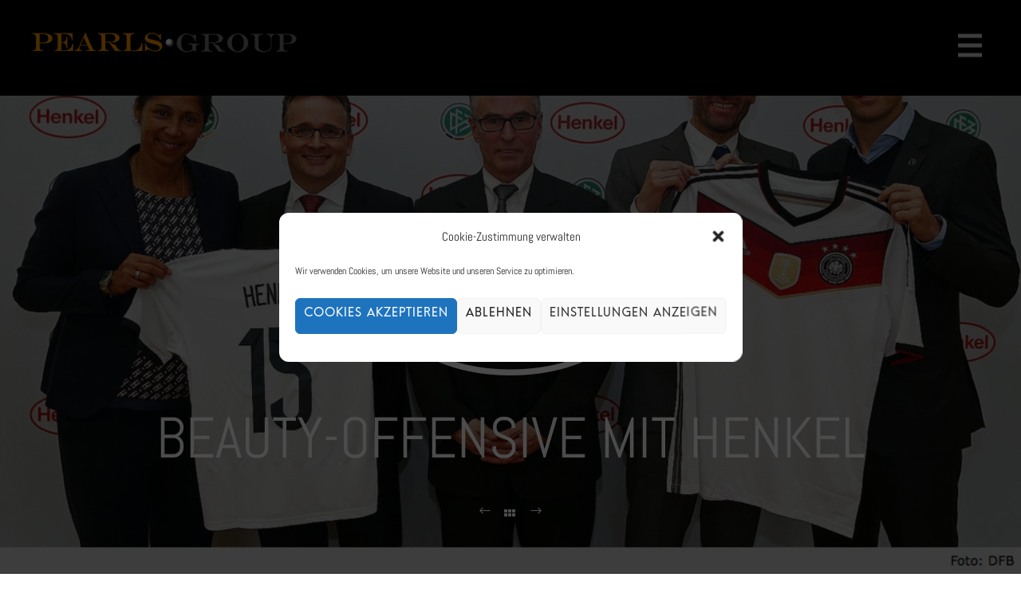

--- FILE ---
content_type: text/html; charset=UTF-8
request_url: https://www.pearlsgroup.de/portfolio/henkel_beauty-offensive/
body_size: 23044
content:
<!doctype html>
<!-- paulirish.com/2008/conditional-stylesheets-vs-css-hacks-answer-neither/ -->
<!--[if lt IE 7]> <html class="no-js lt-ie9 lt-ie8 lt-ie7" lang="en"> <![endif]-->
<!--[if IE 7]>    <html class="no-js lt-ie9 lt-ie8" lang="en"> <![endif]-->
<!--[if IE 8]>    <html class="no-js lt-ie9" lang="en"> <![endif]-->
<!-- Consider adding a manifest.appcache: h5bp.com/d/Offline -->
<!--[if gt IE 8]><!--> 
<html class="no-js" lang="de"> <!--<![endif]-->
<head>
	<meta charset="utf-8">
	<meta http-equiv="X-UA-Compatible" content="IE=edge,chrome=1" >
	<meta name="viewport" content="user-scalable=no, width=device-width, initial-scale=1, maximum-scale=1" />
    <meta name="apple-mobile-web-app-capable" content="yes" />
	    <title>BEAUTY-OFFENSIVE MIT HENKEL &#8211; PEARLS-GROUP</title>
<meta name='robots' content='max-image-preview:large' />
<link rel='dns-prefetch' href='//www.pearlsgroup.de' />

<link rel='dns-prefetch' href='//s.w.org' />
<link rel="alternate" type="application/rss+xml" title="PEARLS-GROUP &raquo; Feed" href="https://www.pearlsgroup.de/feed/" />
<script type="text/javascript">
window._wpemojiSettings = {"baseUrl":"https:\/\/s.w.org\/images\/core\/emoji\/14.0.0\/72x72\/","ext":".png","svgUrl":"https:\/\/s.w.org\/images\/core\/emoji\/14.0.0\/svg\/","svgExt":".svg","source":{"concatemoji":"https:\/\/www.pearlsgroup.de\/wp-includes\/js\/wp-emoji-release.min.js?ver=7343265f6fc09ac6290c35ac8cbdf6e4"}};
/*! This file is auto-generated */
!function(e,a,t){var n,r,o,i=a.createElement("canvas"),p=i.getContext&&i.getContext("2d");function s(e,t){var a=String.fromCharCode,e=(p.clearRect(0,0,i.width,i.height),p.fillText(a.apply(this,e),0,0),i.toDataURL());return p.clearRect(0,0,i.width,i.height),p.fillText(a.apply(this,t),0,0),e===i.toDataURL()}function c(e){var t=a.createElement("script");t.src=e,t.defer=t.type="text/javascript",a.getElementsByTagName("head")[0].appendChild(t)}for(o=Array("flag","emoji"),t.supports={everything:!0,everythingExceptFlag:!0},r=0;r<o.length;r++)t.supports[o[r]]=function(e){if(!p||!p.fillText)return!1;switch(p.textBaseline="top",p.font="600 32px Arial",e){case"flag":return s([127987,65039,8205,9895,65039],[127987,65039,8203,9895,65039])?!1:!s([55356,56826,55356,56819],[55356,56826,8203,55356,56819])&&!s([55356,57332,56128,56423,56128,56418,56128,56421,56128,56430,56128,56423,56128,56447],[55356,57332,8203,56128,56423,8203,56128,56418,8203,56128,56421,8203,56128,56430,8203,56128,56423,8203,56128,56447]);case"emoji":return!s([129777,127995,8205,129778,127999],[129777,127995,8203,129778,127999])}return!1}(o[r]),t.supports.everything=t.supports.everything&&t.supports[o[r]],"flag"!==o[r]&&(t.supports.everythingExceptFlag=t.supports.everythingExceptFlag&&t.supports[o[r]]);t.supports.everythingExceptFlag=t.supports.everythingExceptFlag&&!t.supports.flag,t.DOMReady=!1,t.readyCallback=function(){t.DOMReady=!0},t.supports.everything||(n=function(){t.readyCallback()},a.addEventListener?(a.addEventListener("DOMContentLoaded",n,!1),e.addEventListener("load",n,!1)):(e.attachEvent("onload",n),a.attachEvent("onreadystatechange",function(){"complete"===a.readyState&&t.readyCallback()})),(e=t.source||{}).concatemoji?c(e.concatemoji):e.wpemoji&&e.twemoji&&(c(e.twemoji),c(e.wpemoji)))}(window,document,window._wpemojiSettings);
</script>
<style type="text/css">
img.wp-smiley,
img.emoji {
	display: inline !important;
	border: none !important;
	box-shadow: none !important;
	height: 1em !important;
	width: 1em !important;
	margin: 0 0.07em !important;
	vertical-align: -0.1em !important;
	background: none !important;
	padding: 0 !important;
}
</style>
	<link rel='stylesheet' id='contact-form-7-css'  href='https://www.pearlsgroup.de/wp-content/plugins/contact-form-7/includes/css/styles.css?ver=5.7.7' type='text/css' media='all' />
<link rel='stylesheet' id='oshine-modules-css'  href='https://www.pearlsgroup.de/wp-content/plugins/oshine-modules/public/css/oshine-modules.min.css?ver=3.2' type='text/css' media='all' />
<link rel='stylesheet' id='typehub-css'  href='https://www.pearlsgroup.de/wp-content/plugins/tatsu/includes/typehub/public/css/typehub-public.css?ver=2.0.6' type='text/css' media='all' />
<link rel='stylesheet' id='typehub-google-fonts-css'  href='https://www.pearlsgroup.de/wp-content/uploads/omgf/typehub-google-fonts/typehub-google-fonts.css?ver=1666613183' type='text/css' media='all' />
<link rel='stylesheet' id='tatsu-main-css'  href='https://www.pearlsgroup.de/wp-content/plugins/tatsu/public/css/tatsu.min.css?ver=3.4.1' type='text/css' media='all' />
<link rel='stylesheet' id='oshine_icons-css'  href='https://www.pearlsgroup.de/wp-content/themes/oshin/fonts/icomoon/style.min.css?ver=1.0' type='text/css' media='all' />
<link rel='stylesheet' id='font_awesome-css'  href='https://www.pearlsgroup.de/wp-content/plugins/tatsu/includes/icons/font_awesome/font-awesome.css?ver=7343265f6fc09ac6290c35ac8cbdf6e4' type='text/css' media='all' />
<link rel='stylesheet' id='tatsu_icons-css'  href='https://www.pearlsgroup.de/wp-content/plugins/tatsu/includes/icons/tatsu_icons/tatsu-icons.css?ver=7343265f6fc09ac6290c35ac8cbdf6e4' type='text/css' media='all' />
<link rel='stylesheet' id='cmplz-general-css'  href='https://www.pearlsgroup.de/wp-content/plugins/complianz-gdpr/assets/css/cookieblocker.min.css?ver=1765903983' type='text/css' media='all' />
<link rel='stylesheet' id='parent-style-css'  href='https://www.pearlsgroup.de/wp-content/themes/oshin/style.css?ver=7343265f6fc09ac6290c35ac8cbdf6e4' type='text/css' media='all' />
<link rel='stylesheet' id='be-themes-bb-press-css-css'  href='https://www.pearlsgroup.de/wp-content/themes/oshin/bb-press/bb-press.css?ver=7343265f6fc09ac6290c35ac8cbdf6e4' type='text/css' media='all' />
<link rel='stylesheet' id='be-style-main-css-css'  href='https://www.pearlsgroup.de/wp-content/themes/oshin/css/main.min.css?ver=1.0' type='text/css' media='all' />
<link rel='stylesheet' id='be-style-top-header-css'  href='https://www.pearlsgroup.de/wp-content/themes/oshin/css/headers/top-header.min.css?ver=1.0' type='text/css' media='all' />
<link rel='stylesheet' id='be-style-responsive-header-css'  href='https://www.pearlsgroup.de/wp-content/themes/oshin/css/headers/responsive-header.min.css?ver=1.0' type='text/css' media='all' />
<link rel='stylesheet' id='be-style-multilevel-menu-css'  href='https://www.pearlsgroup.de/wp-content/themes/oshin/css/headers/multilevel-menu.min.css?ver=1.0' type='text/css' media='all' />
<link rel='stylesheet' id='be-themes-layout-css'  href='https://www.pearlsgroup.de/wp-content/themes/oshin/css/layout.min.css?ver=1.0' type='text/css' media='all' />
<link rel='stylesheet' id='vendor-css'  href='https://www.pearlsgroup.de/wp-content/themes/oshin/css/vendor/vendor.min.css?ver=1.0' type='text/css' media='all' />
<link rel='stylesheet' id='be-custom-fonts-css'  href='https://www.pearlsgroup.de/wp-content/themes/oshin/fonts/fonts.min.css?ver=1.0' type='text/css' media='all' />
<link rel='stylesheet' id='be-style-css-css'  href='https://www.pearlsgroup.de/wp-content/themes/Oshin-Child/style.css?ver=1.0' type='text/css' media='all' />
<script type='text/javascript' src='https://www.pearlsgroup.de/wp-includes/js/jquery/jquery.min.js?ver=3.6.0' id='jquery-core-js'></script>
<script type='text/javascript' src='https://www.pearlsgroup.de/wp-includes/js/jquery/jquery-migrate.min.js?ver=3.3.2' id='jquery-migrate-js'></script>
<script type='text/javascript' src='https://www.pearlsgroup.de/wp-content/plugins/tatsu/includes/typehub/public/js/webfont.min.js?ver=7343265f6fc09ac6290c35ac8cbdf6e4' id='webfontloader-js'></script>
<script type='text/javascript' id='webfontloader-js-after'>
WebFont.load( { custom: { families: ['Hans Kendrick:500,400'], urls: ['https://www.pearlsgroup.de/wp-content/themes/oshin/fonts/hans-kendrick.css'] }, })
</script>
<script type='text/javascript' src='https://www.pearlsgroup.de/wp-content/themes/oshin/js/vendor/modernizr.min.js?ver=7343265f6fc09ac6290c35ac8cbdf6e4' id='modernizr-js'></script>
<link rel="https://api.w.org/" href="https://www.pearlsgroup.de/wp-json/" /><link rel="EditURI" type="application/rsd+xml" title="RSD" href="https://www.pearlsgroup.de/xmlrpc.php?rsd" />
<link rel="wlwmanifest" type="application/wlwmanifest+xml" href="https://www.pearlsgroup.de/wp-includes/wlwmanifest.xml" /> 

<link rel="canonical" href="https://www.pearlsgroup.de/portfolio/henkel_beauty-offensive/" />
<link rel='shortlink' href='https://www.pearlsgroup.de/?p=4332' />
<link rel="alternate" type="application/json+oembed" href="https://www.pearlsgroup.de/wp-json/oembed/1.0/embed?url=https%3A%2F%2Fwww.pearlsgroup.de%2Fportfolio%2Fhenkel_beauty-offensive%2F" />
<link rel="alternate" type="text/xml+oembed" href="https://www.pearlsgroup.de/wp-json/oembed/1.0/embed?url=https%3A%2F%2Fwww.pearlsgroup.de%2Fportfolio%2Fhenkel_beauty-offensive%2F&#038;format=xml" />
			<style>.cmplz-hidden {
					display: none !important;
				}</style><style id = "be-dynamic-css" type="text/css"> 
body {
    background-color: rgb(255,255,255);background-color: rgba(255,255,255,1);}
.layout-box #header-inner-wrap, 
#header-inner-wrap, #header-inner-wrap.style3 #header-bottom-bar,
body.header-transparent #header #header-inner-wrap.no-transparent,
.left-header .sb-slidebar.sb-left,
.left-header .sb-slidebar.sb-left #slidebar-menu a::before 
{
    background-color: rgb(0,0,0);background-color: rgba(0,0,0,1);}
#mobile-menu, 
#mobile-menu ul {
    background-color: rgb(34,34,34);background-color: rgba(34,34,34,1);}

  #mobile-menu li{
    border-bottom-color: #333333 ;
  }


body.header-transparent #header-inner-wrap{
  background: transparent;
}
.be-gdpr-modal-item input:checked + .slider{
  background-color: #db8e3d;
}
.be-gdpr-modal-iteminput:focus + .slider {
  box-shadow: 0 0 1px  #db8e3d;
}
.be-gdpr-modal-item .slider:before {
  background-color:#ffffff;
}
.be-gdpr-cookie-notice-bar .be-gdpr-cookie-notice-button{
  background: #db8e3d;
  color: #ffffff;
}

#header .header-border{
 border-bottom:  none ;
}
#header-top-bar{
    background-color: rgb(50,50,50);background-color: rgba(50,50,50,0.85);    border-bottom:  none #323232;
    color: #ffffff;
}
#header-top-bar #topbar-menu li a{
    color: #ffffff;
}
#header-bottom-bar{
    background-color: rgb(255,255,255);background-color: rgba(255,255,255,1);    border-top:  none #dddddd;
    border-bottom:  none #dddddd;
}

/*Adjusted the timings for the new effects*/
body.header-transparent #header #header-inner-wrap {
	-webkit-transition: background .25s ease, box-shadow .25s ease, opacity 700ms cubic-bezier(0.645, 0.045, 0.355, 1), transform 700ms cubic-bezier(0.645, 0.045, 0.355, 1);
	-moz-transition: background .25s ease, box-shadow .25s ease, opacity 700ms cubic-bezier(0.645, 0.045, 0.355, 1), transform 700ms cubic-bezier(0.645, 0.045, 0.355, 1);
	-o-transition: background .25s ease, box-shadow .25s ease, opacity 700ms cubic-bezier(0.645, 0.045, 0.355, 1), transform 700ms cubic-bezier(0.645, 0.045, 0.355, 1);
	transition: background .25s ease, box-shadow .25s ease, opacity 700ms cubic-bezier(0.645, 0.045, 0.355, 1), transform 700ms cubic-bezier(0.645, 0.045, 0.355, 1);
}

body.header-transparent.semi #header .semi-transparent{
  background-color: rgb(111,117,121);background-color: rgba(111,117,121,0.96);  !important ;
}
body.header-transparent.semi #content {
    padding-top: 100px;
}

#content,
#blog-content {
    background-color: rgb(255,255,255);background-color: rgba(255,255,255,1);}
#bottom-widgets {
    background-color: rgb(242,243,248);background-color: rgba(242,243,248,1);}
#footer {
  background-color: rgb(17,17,17);background-color: rgba(17,17,17,1);}
#footer .footer-border{
  border-bottom:  none ;
}
.page-title-module-custom {
	background-color: rgb(242,243,248);background-color: rgba(242,243,248,1);}
#portfolio-title-nav-wrap{
  background-color : #ededed;
}
#navigation .sub-menu,
#navigation .children,
#navigation-left-side .sub-menu,
#navigation-left-side .children,
#navigation-right-side .sub-menu,
#navigation-right-side .children {
  background-color: rgb(31,31,31);background-color: rgba(31,31,31,1);}
.sb-slidebar.sb-right {
  background-color: rgb(26,26,26);background-color: rgba(26,26,26,1);}
.left-header .left-strip-wrapper,
.left-header #left-header-mobile {
  background-color : #000000 ;
}
.layout-box-top,
.layout-box-bottom,
.layout-box-right,
.layout-box-left,
.layout-border-header-top #header-inner-wrap,
.layout-border-header-top.layout-box #header-inner-wrap, 
body.header-transparent .layout-border-header-top #header #header-inner-wrap.no-transparent {
  background-color: rgb(211,211,211);background-color: rgba(211,211,211,1);}

.left-header.left-sliding.left-overlay-menu .sb-slidebar{
  background-color: rgb(8,8,8);background-color: rgba(8,8,8,0.90);  
}
.top-header.top-overlay-menu .sb-slidebar{
  background-color: rgb(26,26,26);background-color: rgba(26,26,26,1);}
.search-box-wrapper{
  background-color: rgb(255,255,255);background-color: rgba(255,255,255,0.85);}
.search-box-wrapper.style1-header-search-widget input[type="text"]{
  background-color: transparent !important;
  color: #000000;
  border: 1px solid  #000000;
}
.search-box-wrapper.style2-header-search-widget input[type="text"]{
  background-color: transparent !important;
  color: #000000;
  border: none !important;
  box-shadow: none !important;
}
.search-box-wrapper .searchform .search-icon{
  color: #000000;
}
#header-top-bar-right .search-box-wrapper.style1-header-search-widget input[type="text"]{
  border: none; 
}


.post-title ,
.post-date-wrap {
  margin-bottom: 12px;
}

/* ======================
    Dynamic Border Styling
   ====================== */


.layout-box-top,
.layout-box-bottom {
  height: 30px;
}

.layout-box-right,
.layout-box-left {
  width: 30px;
}

#main.layout-border,
#main.layout-border.layout-border-header-top{
  padding: 30px;
}
.left-header #main.layout-border {
    padding-left: 0px;
}
#main.layout-border.layout-border-header-top {
  padding-top: 0px;
}
.be-themes-layout-layout-border #logo-sidebar,
.be-themes-layout-layout-border-header-top #logo-sidebar{
  margin-top: 70px;
}

/*Left Static Menu*/
.left-header.left-static.be-themes-layout-layout-border #main-wrapper{
  margin-left: 310px;
}
.left-header.left-static.be-themes-layout-layout-border .sb-slidebar.sb-left {
  left: 30px;
}

/*Right Slidebar*/

body.be-themes-layout-layout-border-header-top .sb-slidebar.sb-right,
body.be-themes-layout-layout-border .sb-slidebar.sb-right {
  right: -250px; 
}
.be-themes-layout-layout-border-header-top .sb-slidebar.sb-right.opened,
.be-themes-layout-layout-border .sb-slidebar.sb-right.opened {
  right: 30px;
}

/* Top-overlay menu on opening, header moves sideways bug. Fixed on the next line code */
/*body.be-themes-layout-layout-border-header-top.top-header.slider-bar-opened #main #header #header-inner-wrap.no-transparent.top-animate,
body.be-themes-layout-layout-border.top-header.slider-bar-opened #main #header #header-inner-wrap.no-transparent.top-animate {
  right: 310px;
}*/

body.be-themes-layout-layout-border-header-top.top-header:not(.top-overlay-menu).slider-bar-opened #main #header #header-inner-wrap.no-transparent.top-animate,
body.be-themes-layout-layout-border.top-header:not(.top-overlay-menu).slider-bar-opened #main #header #header-inner-wrap.no-transparent.top-animate {
  right: 310px;
}

/* Now not needed mostly, as the hero section image is coming properly */


/*Single Page Version*/
body.be-themes-layout-layout-border-header-top.single-page-version .single-page-nav-wrap,
body.be-themes-layout-layout-border.single-page-version .single-page-nav-wrap {
  right: 50px;
}

/*Split Screen Page Template*/
.top-header .layout-border #content.page-split-screen-left {
  margin-left: calc(50% + 15px);
} 
.top-header.page-template-page-splitscreen-left .layout-border .header-hero-section {
  width: calc(50% - 15px);
} 

.top-header .layout-border #content.page-split-screen-right {
  width: calc(50% - 15px);
} 
.top-header.page-template-page-splitscreen-right .layout-border .header-hero-section {
  left: calc(50% - 15px);
} 
  
 
@media only screen and (max-width: 960px) {
  body.be-themes-layout-layout-border-header-top.single-page-version .single-page-nav-wrap,
  body.be-themes-layout-layout-border.single-page-version .single-page-nav-wrap {
    right: 35px;
  }
  body.be-themes-layout-layout-border-header-top .sb-slidebar.sb-right, 
  body.be-themes-layout-layout-border .sb-slidebar.sb-right {
    right: -280px;
  }
  #main.layout-border,
  #main.layout-border.layout-border-header-top {
    padding: 0px !important;
  }
  .top-header .layout-border #content.page-split-screen-left,
  .top-header .layout-border #content.page-split-screen-right {
      margin-left: 0px;
      width:100%;
  }
  .top-header.page-template-page-splitscreen-right .layout-border .header-hero-section,
  .top-header.page-template-page-splitscreen-left .layout-border .header-hero-section {
      width:100%;
  }
}




.filters.single_border .filter_item{
    border-color: #db8e3d;
}
.filters.rounded .current_choice{
    border-radius: 50px;
    background-color: #db8e3d;
    color: #ffffff;
}
.filters.single_border .current_choice,
.filters.border .current_choice{
    color: #db8e3d;
}

.exclusive-mobile-bg .menu-controls{
  background-color: background-color: rgb(255,255,255);background-color: rgba(255,255,255,0);;
}
    #header .be-mobile-menu-icon span {
        background-color : #cecece;
    } 
    #header-controls-right,
    #header-controls-left,
    .overlay-menu-close,
    .be-overlay-menu-close {
      color : #cecece;
    }

#header .exclusive-mobile-bg .be-mobile-menu-icon,
#header .exclusive-mobile-bg .be-mobile-menu-icon span,
#header-inner-wrap.background--light.transparent.exclusive-mobile-bg .be-mobile-menu-icon,
#header-inner-wrap.background--light.transparent.exclusive-mobile-bg .be-mobile-menu-icon span,
#header-inner-wrap.background--dark.transparent.exclusive-mobile-bg .be-mobile-menu-icon,
#header-inner-wrap.background--dark.transparent.exclusive-mobile-bg .be-mobile-menu-icon span {
  background-color: #cecece}
.be-mobile-menu-icon{
  width: 30px;
  height: 5px;
}
.be-mobile-menu-icon .hamburger-line-1{
  top: -12px;
}
.be-mobile-menu-icon .hamburger-line-3{
  top: 12px;
}

.thumb-title-wrap {
  color: #ffffff;
}


#bottom-widgets .widget ul li a, #bottom-widgets a {
	color: inherit;
}

#bottom-widgets .tagcloud a:hover {
  color: #ffffff;
}


a, a:visited, a:hover,
#bottom-widgets .widget ul li a:hover, 
#bottom-widgets a:hover{
  color: #db8e3d;
}

#header-top-menu a:hover,
#navigation .current_page_item a,
#navigation .current_page_item a:hover,
#navigation a:hover,
#navigation-left-side .current_page_item a,
#navigation-left-side .current_page_item a:hover,
#navigation-left-side a:hover,
#navigation-right-side .current_page_item a,
#navigation-right-side .current_page_item a:hover,
#navigation-right-side a:hover,
#menu li.current-menu-ancestor > a,
#navigation-left-side .current-menu-item > a,
#navigation-right-side .current-menu-item > a,
#navigation .current-menu-item > a,
#navigation .sub-menu .current-menu-item > a,
#navigation .sub-menu a:hover,
#navigation .children .current-menu-item > a,
#navigation .children a:hover,
#slidebar-menu .current-menu-item > a,
.special-header-menu a:hover + .mobile-sub-menu-controller i,
.special-header-menu #slidebar-menu a:hover,
.special-header-menu .sub-menu a:hover,
.single-page-version #navigation a:hover,
.single-page-version #navigation-left-side a:hover,
.single-page-version #navigation-right-side a:hover,
.single-page-version #navigation .current-section.current_page_item a,
.single-page-version #navigation-left-side .current-section.current_page_item a,
.single-page-version #navigation-right-side .current-section.current_page_item a,
.single-page-version #slidebar-menu .current-section.current_page_item a,
.single-page-version #navigation .current_page_item a:hover,
.single-page-version #navigation-left-side .current_page_item a:hover,
.single-page-version #navigation-right-side .current_page_item a:hover,
.single-page-version #slidebar-menu .current_page_item a:hover,
.be-sticky-sections #navigation a:hover,
.be-sticky-sections #navigation-left-side a:hover,
.be-sticky-sections #navigation-right-side a:hover,
.be-sticky-sections #navigation .current-section.current_page_item a,
.be-sticky-sections #navigation-left-side .current-section.current_page_item a,
.be-sticky-sections #navigation-right-side .current-section.current_page_item a,
.be-sticky-sections #navigation .current_page_item a:hover,
.be-sticky-sections #navigation-left-side .current_page_item a:hover,
.be-sticky-sections #navigation-right-side .current_page_item a:hover,
#navigation .current-menu-ancestor > a,
#navigation-left-side .current-menu-ancestor > a,
#navigation-right-side .current-menu-ancestor > a,
#slidebar-menu .current-menu-ancestor > a,
.special-header-menu .current-menu-item > a,
.sb-left #slidebar-menu a:hover {
	color: #ffffff;
}

#navigation .current_page_item ul li a,
#navigation-left-side .current_page_item ul li a,
#navigation-right-side .current_page_item ul li a,
.single-page-version #navigation .current_page_item a,
.single-page-version #navigation-left-side .current_page_item a,
.single-page-version #navigation-right-side .current_page_item a,
.single-page-version #slidebar-menu .current_page_item a,
.single-page-version #navigation .sub-menu .current-menu-item > a,
.single-page-version #navigation .children .current-menu-item > a 
.be-sticky-sections #navigation .current_page_item a,
.be-sticky-sections #navigation-left-side .current_page_item a,
.be-sticky-sections #navigation-right-side .current_page_item a,
.be-sticky-sections #navigation .sub-menu .current-menu-item > a,
.be-sticky-sections #navigation .children .current-menu-item > a {
  color: inherit;
}

.be-nav-link-effect-1 a::after,
.be-nav-link-effect-2 a::after,
.be-nav-link-effect-3 a::after{
  background-color: rgb(255,255,255);background-color: rgba(255,255,255,1);}


#portfolio-title-nav-wrap .portfolio-nav a {
 color:   #d2d2d2; 
}
#portfolio-title-nav-wrap .portfolio-nav a .home-grid-icon span{
  background-color: #d2d2d2; 
}
#portfolio-title-nav-wrap .portfolio-nav a:hover {
 color:   #000000; 
}
#portfolio-title-nav-wrap .portfolio-nav a:hover .home-grid-icon span{
  background-color: #000000; 
}

.page-title-module-custom .header-breadcrumb {
  line-height: 36px;
}
#portfolio-title-nav-bottom-wrap h6, 
#portfolio-title-nav-bottom-wrap ul li a, 
.single_portfolio_info_close,
#portfolio-title-nav-bottom-wrap .slider-counts{
  background-color: rgb(255,255,255);background-color: rgba(255,255,255,0);}

.more-link.style2-button:hover {
  border-color: #db8e3d !important;
  background: #db8e3d !important;
  color: #ffffff !important;
}
.woocommerce a.button, .woocommerce-page a.button, 
.woocommerce button.button, .woocommerce-page button.button, 
.woocommerce input.button, .woocommerce-page input.button, 
.woocommerce #respond input#submit, .woocommerce-page #respond input#submit,
.woocommerce #content input.button, .woocommerce-page #content input.button {
  background: transparent !important;
  color: #000 !important;
  border-color: #000 !important;
  border-style: solid !important;
  border-width: 2px !important;
  background: transparent !important;
  color: #000000 !important;
  border-width: 2px !important;
  border-color: #000000 !important;
  line-height: 41px;
  text-transform: uppercase;
}
.woocommerce a.button:hover, .woocommerce-page a.button:hover, 
.woocommerce button.button:hover, .woocommerce-page button.button:hover, 
.woocommerce input.button:hover, .woocommerce-page input.button:hover, 
.woocommerce #respond input#submit:hover, .woocommerce-page #respond input#submit:hover,
.woocommerce #content input.button:hover, .woocommerce-page #content input.button:hover {
  background: #e0a240 !important;
  color: #fff !important;
  border-color: #e0a240 !important;
  border-width: 2px !important;
  background: #5c0bb7 !important;
  color: #ffffff !important;
  border-color: #5c0bb7 !important;

}
.woocommerce a.button.alt, .woocommerce-page a.button.alt, 
.woocommerce .button.alt, .woocommerce-page .button.alt, 
.woocommerce input.button.alt, .woocommerce-page input.button.alt,
.woocommerce input[type="submit"].alt, .woocommerce-page input[type="submit"].alt, 
.woocommerce #respond input#submit.alt, .woocommerce-page #respond input#submit.alt,
.woocommerce #content input.button.alt, .woocommerce-page #content input.button.alt {
  background: #e0a240 !important;
  color: #fff !important;
  border-color: #e0a240 !important;
  border-style: solid !important;
  border-width: 2px !important;
  background: #5c0bb7 !important;
  color: #ffffff !important;
  border-width: 2px !important;
  border-color: #5c0bb7 !important;
  line-height: 41px;
  text-transform: uppercase;
}
.woocommerce a.button.alt:hover, .woocommerce-page a.button.alt:hover, 
.woocommerce .button.alt:hover, .woocommerce-page .button.alt:hover, 
.woocommerce input[type="submit"].alt:hover, .woocommerce-page input[type="submit"].alt:hover, 
.woocommerce input.button.alt:hover, .woocommerce-page input.button.alt:hover, 
.woocommerce #respond input#submit.alt:hover, .woocommerce-page #respond input#submit.alt:hover,
.woocommerce #content input.button.alt:hover, .woocommerce-page #content input.button.alt:hover {
  background: transparent !important;
  color: #000 !important;
  border-color: #000 !important;
  border-style: solid !important;
  border-width: 2px !important;
  background: transparent !important;
  color: #000000 !important;
  border-color: #000000 !important;
}

.woocommerce .woocommerce-message a.button, 
.woocommerce-page .woocommerce-message a.button,
.woocommerce .woocommerce-message a.button:hover,
.woocommerce-page .woocommerce-message a.button:hover {
  border: none !important;
  color: #fff !important;
  background: none !important;
}

.woocommerce .woocommerce-ordering select.orderby, 
.woocommerce-page .woocommerce-ordering select.orderby {
      border-color: #eeeeee;
}

.style7-blog .post-title{
  margin-bottom: 9px;
}

.style8-blog .post-comment-wrap a:hover{
    color : #db8e3d;
}

  .style8-blog .element:not(.be-image-post) .post-details-wrap{
    background-color: #ffffff ;
  }

.accordion .accordion-head.with-bg.ui-accordion-header-active{
  background-color: #db8e3d !important;
  color: #ffffff !important;
}

#portfolio-title-nav-wrap{
  padding-top: 0px;
  padding-bottom: 0px;
  border-bottom: 1px solid #e8e8e8;
}

#portfolio-title-nav-bottom-wrap h6, 
#portfolio-title-nav-bottom-wrap ul, 
.single_portfolio_info_close .font-icon,
.slider-counts{
  color:  #2b2b2b ;
}
#portfolio-title-nav-bottom-wrap .home-grid-icon span{
  background-color: #2b2b2b ;
}
#portfolio-title-nav-bottom-wrap h6:hover,
#portfolio-title-nav-bottom-wrap ul a:hover,
#portfolio-title-nav-bottom-wrap .slider-counts:hover,
.single_portfolio_info_close:hover {
  background-color: rgb(219,142,61);background-color: rgba(219,142,61,1);}

#portfolio-title-nav-bottom-wrap h6:hover,
#portfolio-title-nav-bottom-wrap ul a:hover,
#portfolio-title-nav-bottom-wrap .slider-counts:hover,
.single_portfolio_info_close:hover .font-icon{
  color:  #ffffff ;
}
#portfolio-title-nav-bottom-wrap ul a:hover .home-grid-icon span{
  background-color: #ffffff ;
}
/* ======================
    Layout 
   ====================== */


body #header-inner-wrap.top-animate #navigation, 
body #header-inner-wrap.top-animate .header-controls, 
body #header-inner-wrap.stuck #navigation, 
body #header-inner-wrap.stuck .header-controls {
	-webkit-transition: line-height 0.5s ease;
	-moz-transition: line-height 0.5s ease;
	-ms-transition: line-height 0.5s ease;
	-o-transition: line-height 0.5s ease;
	transition: line-height 0.5s ease;
}
	
.header-cart-controls .cart-contents span{
	background: #646464;
}
.header-cart-controls .cart-contents span{
	color: #f5f5f5;
}

.left-sidebar-page,
.right-sidebar-page, 
.no-sidebar-page .be-section-pad:first-child, 
.page-template-page-940-php #content , 
.no-sidebar-page #content-wrap, 
.portfolio-archives.no-sidebar-page #content-wrap {
    padding-top: 80px;
    padding-bottom: 80px;
}  
.no-sidebar-page #content-wrap.page-builder{
    padding-top: 0px;
    padding-bottom: 0px;
}
.left-sidebar-page .be-section:first-child, 
.right-sidebar-page .be-section:first-child, 
.dual-sidebar-page .be-section:first-child {
    padding-top: 0 !important;
}

.style1 .logo,
.style4 .logo,
#left-header-mobile .logo,
.style3 .logo,
.style7 .logo,
.style10 .logo{
  padding-top: 35px;
  padding-bottom: 35px;
}

.style5 .logo,
.style6 .logo{
  margin-top: 35px;
  margin-bottom: 35px;
}
#footer-wrap {
  padding-top: 25px;  
  padding-bottom: 25px;  
}

/* ======================
    Colors 
   ====================== */


.sec-bg,
.gallery_content,
.fixed-sidebar-page .fixed-sidebar,
.style3-blog .blog-post.element .element-inner,
.style4-blog .blog-post,
.blog-post.format-link .element-inner,
.blog-post.format-quote .element-inner,
.woocommerce ul.products li.product, 
.woocommerce-page ul.products li.product,
.chosen-container.chosen-container-single .chosen-drop,
.chosen-container.chosen-container-single .chosen-single,
.chosen-container.chosen-container-active.chosen-with-drop .chosen-single {
  background: #f7f8fc;
}
.sec-color,
.post-meta a,
.pagination a, .pagination a:visited, .pagination span, .pages_list a,
input[type="text"], input[type="email"], input[type="password"],
textarea,
.gallery_content,
.fixed-sidebar-page .fixed-sidebar,
.style3-blog .blog-post.element .element-inner,
.style4-blog .blog-post,
.blog-post.format-link .element-inner,
.blog-post.format-quote .element-inner,
.woocommerce ul.products li.product, 
.woocommerce-page ul.products li.product,
.chosen-container.chosen-container-single .chosen-drop,
.chosen-container.chosen-container-single .chosen-single,
.chosen-container.chosen-container-active.chosen-with-drop .chosen-single {
  color: #7a7a7a;
}

.woocommerce .quantity .plus, .woocommerce .quantity .minus, .woocommerce #content .quantity .plus, .woocommerce #content .quantity .minus, .woocommerce-page .quantity .plus, .woocommerce-page .quantity .minus, .woocommerce-page #content .quantity .plus, .woocommerce-page #content .quantity .minus,
.woocommerce .quantity input.qty, .woocommerce #content .quantity input.qty, .woocommerce-page .quantity input.qty, .woocommerce-page #content .quantity input.qty {
  background: #f7f8fc; 
  color: #7a7a7a;
  border-color: #eeeeee;
}

.woocommerce div.product .woocommerce-tabs ul.tabs li, .woocommerce #content div.product .woocommerce-tabs ul.tabs li, .woocommerce-page div.product .woocommerce-tabs ul.tabs li, .woocommerce-page #content div.product .woocommerce-tabs ul.tabs li {
  color: #7a7a7a!important;
}

.chosen-container .chosen-drop,
nav.woocommerce-pagination,
.summary.entry-summary .price,
.portfolio-details.style2 .gallery-side-heading-wrap,
#single-author-info,
.single-page-atts,
article.comment {
  border-color: #eeeeee !important;
}

.fixed-sidebar-page #page-content{
  background: #ffffff; 
}


.sec-border,
input[type="text"], input[type="email"], input[type="tel"], input[type="password"],
textarea {
  border: 2px solid #eeeeee;
}
.chosen-container.chosen-container-single .chosen-single,
.chosen-container.chosen-container-active.chosen-with-drop .chosen-single {
  border: 2px solid #eeeeee;
}

.woocommerce table.shop_attributes th, .woocommerce-page table.shop_attributes th,
.woocommerce table.shop_attributes td, .woocommerce-page table.shop_attributes td {
    border: none;
    border-bottom: 1px solid #eeeeee;
    padding-bottom: 5px;
}

.woocommerce .widget_price_filter .price_slider_wrapper .ui-widget-content, .woocommerce-page .widget_price_filter .price_slider_wrapper .ui-widget-content{
    border: 1px solid #eeeeee;
}
.pricing-table .pricing-title,
.chosen-container .chosen-results li {
  border-bottom: 1px solid #eeeeee;
}


.separator {
  border:0;
  height:1px;
  color: #eeeeee;
  background-color: #eeeeee;
}

.alt-color,
li.ui-tabs-active h6 a,
a,
a:visited,
.social_media_icons a:hover,
.post-title a:hover,
.fn a:hover,
a.team_icons:hover,
.recent-post-title a:hover,
.widget_nav_menu ul li.current-menu-item a,
.widget_nav_menu ul li.current-menu-item:before,
.woocommerce ul.cart_list li a:hover,
.woocommerce ul.product_list_widget li a:hover,
.woocommerce-page ul.cart_list li a:hover,
.woocommerce-page ul.product_list_widget li a:hover,
.woocommerce-page .product-categories li a:hover,
.woocommerce ul.products li.product .product-meta-data h3:hover,
.woocommerce table.cart a.remove:hover, .woocommerce #content table.cart a.remove:hover, .woocommerce-page table.cart a.remove:hover, .woocommerce-page #content table.cart a.remove:hover,
td.product-name a:hover,
.woocommerce-page #content .quantity .plus:hover,
.woocommerce-page #content .quantity .minus:hover,
.post-category a:hover,
.menu-card-item-stared {
    color: #db8e3d;
}

a.custom-like-button.no-liked{
  color: rgba(255,255,255,0.5);
}

a.custom-like-button.liked{
  color: rgba(255,255,255,1);
}


.content-slide-wrap .flex-control-paging li a.flex-active,
.content-slide-wrap .flex-control-paging li.flex-active a:before {
  background: #db8e3d !important;
  border-color: #db8e3d !important;
}


#navigation .menu > ul > li.mega > ul > li {
  border-color: #3d3d3d;
}

  .sb-slidebar.sb-right .menu{
    border-top: 1px solid #2d2d2d;
    border-bottom: 1px solid #2d2d2d;
}
.post-title a:hover {
    color: #db8e3d !important;
}

.alt-bg,
input[type="submit"],
.tagcloud a:hover,
.pagination a:hover,
.widget_tag_cloud a:hover,
.pagination .current,
.trigger_load_more .be-button,
.trigger_load_more .be-button:hover {
    background-color: #db8e3d;
    transition: 0.2s linear all;
}
.mejs-controls .mejs-time-rail .mejs-time-current ,
.mejs-controls .mejs-horizontal-volume-slider .mejs-horizontal-volume-current,
.woocommerce span.onsale, 
.woocommerce-page span.onsale, 
.woocommerce a.add_to_cart_button.button.product_type_simple.added,
.woocommerce-page .widget_shopping_cart_content .buttons a.button:hover,
.woocommerce nav.woocommerce-pagination ul li span.current, 
.woocommerce nav.woocommerce-pagination ul li a:hover, 
.woocommerce nav.woocommerce-pagination ul li a:focus,
.testimonial-flex-slider .flex-control-paging li a.flex-active,
#back-to-top,
.be-carousel-nav,
.portfolio-carousel .owl-controls .owl-prev:hover,
.portfolio-carousel .owl-controls .owl-next:hover,
.owl-theme .owl-controls .owl-dot.active span,
.owl-theme .owl-controls .owl-dot:hover span,
.more-link.style3-button,
.view-project-link.style3-button{
  background: #db8e3d !important;
}
.single-page-nav-link.current-section-nav-link {
  background: #ffffff !important;
}


.view-project-link.style2-button,
.single-page-nav-link.current-section-nav-link {
  border-color: #db8e3d !important;
}

.view-project-link.style2-button:hover {
  background: #db8e3d !important;
  color: #ffffff !important;
}
.tagcloud a:hover,
.testimonial-flex-slider .flex-control-paging li a.flex-active,
.testimonial-flex-slider .flex-control-paging li a {
  border-color: #db8e3d;
}
a.be-button.view-project-link,
.more-link {
  border-color: #db8e3d; 
}

    .portfolio-container .thumb-bg {
      background-color: rgba(219,142,61,0.85);
    }
  
.photostream_overlay,
.be-button,
.more-link.style3-button,
.view-project-link.style3-button,
button,
input[type="button"], 
input[type="submit"], 
input[type="reset"] {
	background-color: #db8e3d;
}
input[type="file"]::-webkit-file-upload-button{
	background-color: #db8e3d;
}
.alt-bg-text-color,
input[type="submit"],
.tagcloud a:hover,
.pagination a:hover,
.widget_tag_cloud a:hover,
.pagination .current,
.woocommerce nav.woocommerce-pagination ul li span.current, 
.woocommerce nav.woocommerce-pagination ul li a:hover, 
.woocommerce nav.woocommerce-pagination ul li a:focus,
#back-to-top,
.be-carousel-nav,
.single_portfolio_close .font-icon, 
.single_portfolio_back .font-icon,
.more-link.style3-button,
.view-project-link.style3-button,
.trigger_load_more a.be-button,
.trigger_load_more a.be-button:hover,
.portfolio-carousel .owl-controls .owl-prev:hover .font-icon,
.portfolio-carousel .owl-controls .owl-next:hover .font-icon{
    color: #ffffff;
    transition: 0.2s linear all;
}
.woocommerce .button.alt.disabled {
    background: #efefef !important;
    color: #a2a2a2 !important;
    border: none !important;
    cursor: not-allowed;
}
.be-button,
input[type="button"], 
input[type="submit"], 
input[type="reset"], 
button {
	color: #ffffff;
	transition: 0.2s linear all;
}
input[type="file"]::-webkit-file-upload-button {
	color: #ffffff;
	transition: 0.2s linear all;
}
.button-shape-rounded #submit,
.button-shape-rounded .style2-button.view-project-link,
.button-shape-rounded .style3-button.view-project-link,
.button-shape-rounded .style2-button.more-link,
.button-shape-rounded .style3-button.more-link,
.button-shape-rounded .contact_submit {
  border-radius: 3px;
}
.button-shape-circular .style2-button.view-project-link,
.button-shape-circular .style3-button.view-project-link{
  border-radius: 50px;
  padding: 17px 30px !important;
}
.button-shape-circular .style2-button.more-link,
.button-shape-circular .style3-button.more-link{
  border-radius: 50px;
  padding: 7px 30px !important;
}
.button-shape-circular .contact_submit,
.button-shape-circular #submit{
  border-radius: 50px;   
  padding-left: 30px;
  padding-right: 30px;
}

.view-project-link.style4-button:hover::after{
    border-color : #db8e3d;
}
.mfp-arrow{
  color: #ffffff;
  transition: 0.2s linear all;
  -moz-transition: 0.2s linear all;
  -o-transition: 0.2s linear all;
  transition: 0.2s linear all;
}

.portfolio-title a {
    color: inherit;
}

.arrow-block .arrow_prev,
.arrow-block .arrow_next,
.arrow-block .flickity-prev-next-button {
    background-color: rgb(0,0,0);background-color: rgba(0,0,0,1);} 

.arrow-border .arrow_prev,
.arrow-border .arrow_next,
.arrow-border .flickity-prev-next-button {
    border: 1px solid #000000;
} 

.gallery-info-box-wrap .arrow_prev .font-icon,
.gallery-info-box-wrap .arrow_next .font-icon{
  color: #ffffff;
}

.flickity-prev-next-button .arrow{
  fill: #ffffff;
}

.arrow-block .arrow_prev:hover,
.arrow-block .arrow_next:hover,
.arrow-block .flickity-prev-next-button:hover {
  background-color: rgb(0,0,0);background-color: rgba(0,0,0,1);}

.arrow-border .arrow_prev:hover,
.arrow-border .arrow_next:hover,
.arrow-border .flickity-prev-next-button:hover {
    border: 1px solid #000000;
} 

.gallery-info-box-wrap .arrow_prev:hover .font-icon,
.gallery-info-box-wrap .arrow_next:hover .font-icon{
  color: #ffffff;
}

.flickity-prev-next-button:hover .arrow{
  fill: #ffffff;
}

#back-to-top.layout-border,
#back-to-top.layout-border-header-top {
  right: 50px;
  bottom: 50px;
}
.layout-border .fixed-sidebar-page #right-sidebar.active-fixed {
    right: 30px;
}
body.header-transparent.admin-bar .layout-border #header #header-inner-wrap.no-transparent.top-animate, 
body.sticky-header.admin-bar .layout-border #header #header-inner-wrap.no-transparent.top-animate {
  top: 62px;
}
body.header-transparent .layout-border #header #header-inner-wrap.no-transparent.top-animate, 
body.sticky-header .layout-border #header #header-inner-wrap.no-transparent.top-animate {
  top: 30px;
}
body.header-transparent.admin-bar .layout-border.layout-border-header-top #header #header-inner-wrap.no-transparent.top-animate, 
body.sticky-header.admin-bar .layout-border.layout-border-header-top #header #header-inner-wrap.no-transparent.top-animate {
  top: 32px;
  z-index: 15;
}
body.header-transparent .layout-border.layout-border-header-top #header #header-inner-wrap.no-transparent.top-animate, 
body.sticky-header .layout-border.layout-border-header-top #header #header-inner-wrap.no-transparent.top-animate {
  top: 0px;
  z-index: 15;
}
body.header-transparent .layout-border #header #header-inner-wrap.no-transparent #header-wrap, 
body.sticky-header .layout-border #header #header-inner-wrap.no-transparent #header-wrap {
  margin: 0px 30px;
  -webkit-box-sizing: border-box;
  -moz-box-sizing: border-box;
  box-sizing: border-box;
  position: relative;
}
.mfp-content.layout-border img {
  padding: 70px 0px 70px 0px;
}
body.admin-bar .mfp-content.layout-border img {
  padding: 102px 0px 70px 0px;
}
.mfp-content.layout-border .mfp-bottom-bar {
  margin-top: -60px;
}
body .mfp-content.layout-border .mfp-close {
  top: 30px;
}
body.admin-bar .mfp-content.layout-border .mfp-close {
  top: 62px;
}
pre {
    background-image: -webkit-repeating-linear-gradient(top, #FFFFFF 0px, #FFFFFF 30px, #f7f8fc 24px, #f7f8fc 56px);
    background-image: -moz-repeating-linear-gradient(top, #FFFFFF 0px, #FFFFFF 30px, #f7f8fc 24px, #f7f8fc 56px);
    background-image: -ms-repeating-linear-gradient(top, #FFFFFF 0px, #FFFFFF 30px, #f7f8fc 24px, #f7f8fc 56px);
    background-image: -o-repeating-linear-gradient(top, #FFFFFF 0px, #FFFFFF 30px, #f7f8fc 24px, #f7f8fc 56px);
    background-image: repeating-linear-gradient(top, #FFFFFF 0px, #FFFFFF 30px, #f7f8fc 24px, #f7f8fc 56px);
    display: block;
    line-height: 28px;
    margin-bottom: 50px;
    overflow: auto;
    padding: 0px 10px;
    border:1px solid #eeeeee;
}
.post-title a{
  color: inherit;
}

/*Animated link Typography*/


.be-sidemenu,
.special-header-menu a::before{ 
  background-color: rgb(26,26,26);background-color: rgba(26,26,26,1);}

/*For normal styles add the padding in top and bottom*/
.be-themes-layout-layout-border .be-sidemenu,
.be-themes-layout-layout-border .be-sidemenu,
.be-themes-layout-layout-border-header-top .be-sidemenu,
.be-themes-layout-layout-border-header-top .be-sidemenu{
  padding: 30px 0px;
  box-sizing: border-box;
}

/*For center-align and left-align overlay, add padding to all sides*/
.be-themes-layout-layout-border.overlay-left-align-menu .be-sidemenu,
.be-themes-layout-layout-border.overlay-center-align-menu .be-sidemenu,
.be-themes-layout-layout-border-header-top.overlay-left-align-menu .be-sidemenu,
.be-themes-layout-layout-border-header-top.overlay-center-align-menu .be-sidemenu{
  padding: 30px;
  box-sizing: border-box;
}

.be-themes-layout-layout-border-header-top .be-sidemenu{
  padding-top: 0px;
}

body.perspective-left.perspectiveview,
body.perspective-right.perspectiveview{
  background-color: rgb(26,26,26);background-color: rgba(26,26,26,1);}

body.left-header.perspective-right.perspectiveview{
  background-color: rgb(8,8,8);background-color: rgba(8,8,8,0.90);}
body.perspective-left .be-sidemenu,
body.perspective-right .be-sidemenu{
  background-color : transparent;
}


/*Portfolio navigation*/

.loader-style1-double-bounce1, .loader-style1-double-bounce2,
.loader-style2-wrap,
.loader-style3-wrap > div,
.loader-style5-wrap .dot1, .loader-style5-wrap .dot2,
#nprogress .bar {
  background: #db8e3d !important; 
}
.loader-style4-wrap {
      border-top: 7px solid rgba(219, 142, 61 , 0.3);
    border-right: 7px solid rgba(219, 142, 61 , 0.3);
    border-bottom: 7px solid rgba(219, 142, 61 , 0.3);
    border-left-color: #db8e3d; 
}

#nprogress .spinner-icon {
  border-top-color: #db8e3d !important; 
  border-left-color: #db8e3d !important; 
}
#nprogress .peg {
  box-shadow: 0 0 10px #db8e3d, 0 0 5px #db8e3d !important;
}

.style1 #navigation,
.style3 #navigation,
.style4 #navigation,
.style5 #navigation, 
#header-controls-left,
#header-controls-right,
#header-wrap,
.mobile-nav-controller-wrap,
#left-header-mobile .header-cart-controls,
.style6 #navigation-left-side,
.style6 #navigation-right-side,
.style7 #navigation{
	line-height: 120px;
}
/*Transparent default*/
body.header-transparent #header-wrap #navigation,
body.header-transparent #header-wrap #navigation-left-side,
body.header-transparent #header-wrap #navigation-right-side,
body.header-transparent #header-inner-wrap .header-controls,
body.header-transparent #header-inner-wrap #header-controls-left,
body.header-transparent #header-inner-wrap #header-controls-right, 
body.header-transparent #header-inner-wrap #header-wrap,
body.header-transparent #header-inner-wrap .mobile-nav-controller-wrap {
	line-height: 120px;
}
body #header-inner-wrap.top-animate #navigation,
body #header-inner-wrap.top-animate #navigation-left-side,
body #header-inner-wrap.top-animate #navigation-right-side,
body #header-inner-wrap.top-animate .header-controls,
body #header-inner-wrap.top-animate #header-wrap,
body #header-inner-wrap.top-animate #header-controls-right,
body #header-inner-wrap.top-animate #header-controls-left {
	line-height: 120px;
}
.header-transparent #content.page-split-screen-left,
.header-transparent #content.page-split-screen-right{
  
}
  #navigation-left-side {
    padding-right: 165px;
  }
  #navigation-right-side {
    padding-left: 165px;
  }


#bbpress-forums li.bbp-body ul.forum, 
#bbpress-forums li.bbp-body ul.topic {
  border-top: 1px solid #eeeeee;
}
#bbpress-forums ul.bbp-lead-topic, #bbpress-forums ul.bbp-topics, #bbpress-forums ul.bbp-forums, #bbpress-forums ul.bbp-replies, #bbpress-forums ul.bbp-search-results {
  border: 1px solid #eeeeee;
}
#bbpress-forums li.bbp-header, 
#bbpress-forums li.bbp-footer,
.menu-card-item.highlight-menu-item {
  background: #f7f8fc;
}

#bbpress-forums .topic .bbp-topic-meta a:hover,
.bbp-forum-freshness a:hover,
.bbp-topic-freshness a:hover,
.bbp-header .bbp-reply-content a:hover,
.bbp-topic-tags a:hover,
.bbp-breadcrumb a:hover,
.bbp-forums-list a:hover {
  color: #db8e3d;
}
div.bbp-reply-header,
.bar-style-related-posts-list,
.menu-card-item {
  border-color: #eeeeee;
}


#evcal_list .eventon_list_event .evcal_desc span.evcal_event_title, .eventon_events_list .evcal_event_subtitle {
  padding-bottom: 10px !important;
}
.eventon_events_list .eventon_list_event .evcal_desc, .evo_pop_body .evcal_desc, #page-content p.evcal_desc {
  padding-left: 100px !important;
}
.evcal_evdata_row {
  background: #f7f8fc !important;
}
.eventon_events_list .eventon_list_event .event_description {
  background: #f7f8fc !important;
  border-color: #eeeeee !important;
}
.bordr,
#evcal_list .bordb {
  border-color: #eeeeee !important; 
}
.evcal_evdata_row .evcal_evdata_cell h3 {
  margin-bottom: 10px !important;
}

/**** Be single portfolio - overflow images ****/
/*  Optiopn Panel Css */
.gallery-side-heading { font-size: 13px; }
.button-shape-circular .style3-button.view-project-link { padding: 17px 30px !important; }
body.single-page-version .single-page-nav-wrap { display: none; } </style><style rel="stylesheet" id="typehub-output">h1,.h1{font-family:"Abel",-apple-system,BlinkMacSystemFont,'Segoe UI',Roboto,Oxygen-Sans,Ubuntu,Cantarell,'Helvetica Neue',sans-serif;font-weight:400;font-style:normal;text-transform:none;font-size:72px;line-height:97px;letter-spacing:0;color:#6f7579}h2,.h2{font-family:"Abel",-apple-system,BlinkMacSystemFont,'Segoe UI',Roboto,Oxygen-Sans,Ubuntu,Cantarell,'Helvetica Neue',sans-serif;font-weight:400;font-style:normal;text-transform:none;font-size:42px;line-height:63px;letter-spacing:-1px;color:#6f7579}h3,.h3{font-family:"Abel",-apple-system,BlinkMacSystemFont,'Segoe UI',Roboto,Oxygen-Sans,Ubuntu,Cantarell,'Helvetica Neue',sans-serif;font-weight:400;font-style:normal;text-transform:none;font-size:35px;line-height:52px;letter-spacing:-1px;color:#6f7579}h4,.woocommerce-order-received .woocommerce h2,.woocommerce-order-received .woocommerce h3,.woocommerce-view-order .woocommerce h2,.woocommerce-view-order .woocommerce h3,.h4{font-family:"Abel",-apple-system,BlinkMacSystemFont,'Segoe UI',Roboto,Oxygen-Sans,Ubuntu,Cantarell,'Helvetica Neue',sans-serif;font-weight:400;font-style:normal;text-transform:none;font-size:30px;line-height:46px;letter-spacing:-1px;color:#6f7579}h5,#reply-title,.h5{font-family:"Abel",-apple-system,BlinkMacSystemFont,'Segoe UI',Roboto,Oxygen-Sans,Ubuntu,Cantarell,'Helvetica Neue',sans-serif;font-weight:400;font-style:normal;text-transform:none;font-size:20px;line-height:36px;letter-spacing:-1px;color:#6f7579}h6,.testimonial-author-role.h6-font,.menu-card-title,.menu-card-item-price,.slider-counts,.woocommerce-MyAccount-navigation ul li,a.bbp-forum-title,#bbpress-forums fieldset.bbp-form label,.bbp-topic-title a.bbp-topic-permalink,#bbpress-forums ul.forum-titles li,#bbpress-forums ul.bbp-replies li.bbp-header,.h6{font-family:"Hans Kendrick",-apple-system,BlinkMacSystemFont,'Segoe UI',Roboto,Oxygen-Sans,Ubuntu,Cantarell,'Helvetica Neue',sans-serif;font-weight:500;font-style:normal;text-transform:uppercase;font-size:15px;line-height:32px;letter-spacing:0;color:#6f7579}body,.special-heading-wrap .caption-wrap .body-font,.woocommerce .woocommerce-ordering select.orderby,.woocommerce-page .woocommerce-ordering select.orderby,.body{font-family:"Abel",-apple-system,BlinkMacSystemFont,'Segoe UI',Roboto,Oxygen-Sans,Ubuntu,Cantarell,'Helvetica Neue',sans-serif;font-weight:400;font-style:normal;text-transform:none;font-size:18px;line-height:29px;letter-spacing:0;color:#7b7b7b}.page-title-module-custom .page-title-custom,h6.portfolio-title-nav{font-family:"Abel",-apple-system,BlinkMacSystemFont,'Segoe UI',Roboto,Oxygen-Sans,Ubuntu,Cantarell,'Helvetica Neue',sans-serif;font-weight:400;font-style:normal;text-transform:uppercase;font-size:18px;line-height:36px;letter-spacing:3px;color:#000}.sub-title,.special-subtitle,.sub_title{font-family:"Lora",-apple-system,BlinkMacSystemFont,'Segoe UI',Roboto,Oxygen-Sans,Ubuntu,Cantarell,'Helvetica Neue',sans-serif;font-weight:400;font-style:italic;text-transform:none;font-size:15px;letter-spacing:0}#footer{font-family:"Abel",-apple-system,BlinkMacSystemFont,'Segoe UI',Roboto,Oxygen-Sans,Ubuntu,Cantarell,'Helvetica Neue',sans-serif;font-weight:400;font-style:normal;text-transform:none;font-size:13px;line-height:14px;letter-spacing:0;color:#6f7579}.special-header-menu .menu-container,#navigation .mega .sub-menu .highlight .sf-with-ul,#navigation,.style2 #navigation,.style13 #navigation,#navigation-left-side,#navigation-right-side,.sb-left #slidebar-menu,.header-widgets,.header-code-widgets,body #header-inner-wrap.top-animate.style2 #navigation,.top-overlay-menu .sb-right #slidebar-menu{font-family:"Abel",-apple-system,BlinkMacSystemFont,'Segoe UI',Roboto,Oxygen-Sans,Ubuntu,Cantarell,'Helvetica Neue',sans-serif;font-weight:400;font-style:normal;text-transform:uppercase;font-size:12px;line-height:51px;letter-spacing:2px;color:#fff}.special-header-menu .menu-container .sub-menu,.special-header-menu .sub-menu,#navigation .sub-menu,#navigation .children,#navigation-left-side .sub-menu,#navigation-left-side .children,#navigation-right-side .sub-menu,#navigation-right-side .children,.sb-left #slidebar-menu .sub-menu,.top-overlay-menu .sb-right #slidebar-menu .sub-menu{font-family:"Abel",-apple-system,BlinkMacSystemFont,'Segoe UI',Roboto,Oxygen-Sans,Ubuntu,Cantarell,'Helvetica Neue',sans-serif;font-weight:400;font-style:normal;text-transform:none;font-size:13px;line-height:28px;letter-spacing:0;color:#bbb}ul#mobile-menu a,ul#mobile-menu li.mega ul.sub-menu li.highlight>:first-child{font-family:"Montserrat",-apple-system,BlinkMacSystemFont,'Segoe UI',Roboto,Oxygen-Sans,Ubuntu,Cantarell,'Helvetica Neue',sans-serif;font-weight:400;font-style:normal;text-transform:uppercase;font-size:11px;line-height:40px;letter-spacing:1px;color:#fff}ul#mobile-menu ul.sub-menu a{font-family:"Hans Kendrick",-apple-system,BlinkMacSystemFont,'Segoe UI',Roboto,Oxygen-Sans,Ubuntu,Cantarell,'Helvetica Neue',sans-serif;font-weight:400;font-style:normal;text-transform:none;font-size:13px;line-height:27px;letter-spacing:0;color:#bbb}.top-right-sliding-menu .sb-right ul#slidebar-menu li,.sb-right #slidebar-menu .mega .sub-menu .highlight .sf-with-ul{font-family:"Hans Kendrick",-apple-system,BlinkMacSystemFont,'Segoe UI',Roboto,Oxygen-Sans,Ubuntu,Cantarell,'Helvetica Neue',sans-serif;font-weight:400;font-style:normal;text-transform:uppercase;font-size:12px;line-height:50px;letter-spacing:1px;color:#fff}.top-right-sliding-menu .sb-right #slidebar-menu ul.sub-menu li{font-family:"Lora",-apple-system,BlinkMacSystemFont,'Segoe UI',Roboto,Oxygen-Sans,Ubuntu,Cantarell,'Helvetica Neue',sans-serif;font-weight:400;font-style:normal;text-transform:none;font-size:14px;line-height:25px;letter-spacing:0;color:#fff}.ui-tabs-anchor,.accordion .accordion-head,.skill-wrap .skill_name,.chart-wrap span,.animate-number-wrap h6 span,.woocommerce-tabs .tabs li a,.be-countdown{font-family:"Hans Kendrick",-apple-system,BlinkMacSystemFont,'Segoe UI',Roboto,Oxygen-Sans,Ubuntu,Cantarell,'Helvetica Neue',sans-serif;font-weight:500;font-style:normal;letter-spacing:1px}.ui-tabs-anchor{text-transform:uppercase;font-size:12px;line-height:17px}.accordion .accordion-head{text-transform:uppercase;font-size:12px;line-height:17px}.skill-wrap .skill_name{text-transform:uppercase;font-size:12px;line-height:17px}.countdown-amount{text-transform:uppercase;font-size:55px;line-height:95px}.countdown-section{text-transform:uppercase;font-size:15px;line-height:30px}.testimonial_slide .testimonial-content{font-family:"Lora",-apple-system,BlinkMacSystemFont,'Segoe UI',Roboto,Oxygen-Sans,Ubuntu,Cantarell,'Helvetica Neue',sans-serif;font-weight:400;font-style:italic;text-transform:none;letter-spacing:0}.tweet-slides .tweet-content{font-family:"Hans Kendrick",-apple-system,BlinkMacSystemFont,'Segoe UI',Roboto,Oxygen-Sans,Ubuntu,Cantarell,'Helvetica Neue',sans-serif;font-weight:400;font-style:normal;text-transform:none;letter-spacing:0}.tatsu-button,.be-button,.woocommerce a.button,.woocommerce-page a.button,.woocommerce button.button,.woocommerce-page button.button,.woocommerce input.button,.woocommerce-page input.button,.woocommerce #respond input#submit,.woocommerce-page #respond input#submit,.woocommerce #content input.button,.woocommerce-page #content input.button,input[type="submit"],.more-link.style1-button,.more-link.style2-button,.more-link.style3-button,input[type="button"],input[type="submit"],input[type="reset"],button,input[type="file"]::-webkit-file-upload-button{font-family:"Hans Kendrick",-apple-system,BlinkMacSystemFont,'Segoe UI',Roboto,Oxygen-Sans,Ubuntu,Cantarell,'Helvetica Neue',sans-serif;font-weight:500;font-style:normal}.oshine-animated-link,.view-project-link.style4-button{font-family:"Montserrat",-apple-system,BlinkMacSystemFont,'Segoe UI',Roboto,Oxygen-Sans,Ubuntu,Cantarell,'Helvetica Neue',sans-serif;text-transform:none;letter-spacing:0}.thumb-title-wrap .thumb-title,.full-screen-portfolio-overlay-title{font-family:"Abel",-apple-system,BlinkMacSystemFont,'Segoe UI',Roboto,Oxygen-Sans,Ubuntu,Cantarell,'Helvetica Neue',sans-serif;font-weight:400;font-style:normal;text-transform:none;font-size:18px;line-height:30px;letter-spacing:0}.thumb-title-wrap .portfolio-item-cats{text-transform:none;font-size:14px;line-height:20px;letter-spacing:0}h6.gallery-side-heading{font-family:"Hans Kendrick",-apple-system,BlinkMacSystemFont,'Segoe UI',Roboto,Oxygen-Sans,Ubuntu,Cantarell,'Helvetica Neue',sans-serif;font-weight:500;font-style:normal;text-transform:uppercase;font-size:15px;line-height:32px;letter-spacing:0;color:#6f7579}.portfolio-details .gallery-side-heading-wrap p{font-family:"Raleway",-apple-system,BlinkMacSystemFont,'Segoe UI',Roboto,Oxygen-Sans,Ubuntu,Cantarell,'Helvetica Neue',sans-serif;font-weight:400;font-style:normal;text-transform:none;font-size:13px;line-height:26px;letter-spacing:0}a.navigation-previous-post-link,a.navigation-next-post-link{font-family:"Montserrat",-apple-system,BlinkMacSystemFont,'Segoe UI',Roboto,Oxygen-Sans,Ubuntu,Cantarell,'Helvetica Neue',sans-serif;font-weight:700;font-style:normal;text-transform:none;font-size:13px;line-height:20px;letter-spacing:0}#portfolio-title-nav-bottom-wrap h6,#portfolio-title-nav-bottom-wrap .slider-counts{font-family:"Abel",-apple-system,BlinkMacSystemFont,'Segoe UI',Roboto,Oxygen-Sans,Ubuntu,Cantarell,'Helvetica Neue',sans-serif;font-weight:400;font-style:normal;text-transform:none;font-size:12px;letter-spacing:2px}.attachment-details-custom-slider{font-family:"Abel",-apple-system,BlinkMacSystemFont,'Segoe UI',Roboto,Oxygen-Sans,Ubuntu,Cantarell,'Helvetica Neue',sans-serif;font-weight:400;font-style:normal;text-transform:none;font-size:14px;line-height:15px;letter-spacing:0;color:}.filters .filter_item{font-family:"Abel",-apple-system,BlinkMacSystemFont,'Segoe UI',Roboto,Oxygen-Sans,Ubuntu,Cantarell,'Helvetica Neue',sans-serif;font-weight:400;font-style:normal;text-transform:uppercase;font-size:12px;line-height:32px;letter-spacing:1px;color:#6f7579}.woocommerce ul.products li.product .product-meta-data h3,.woocommerce-page ul.products li.product .product-meta-data h3,.woocommerce ul.products li.product h3,.woocommerce-page ul.products li.product h3,.woocommerce ul.products li.product .product-meta-data .woocommerce-loop-product__title,.woocommerce-page ul.products li.product .product-meta-data .woocommerce-loop-product__title,.woocommerce ul.products li.product .woocommerce-loop-product__title,.woocommerce-page ul.products li.product .woocommerce-loop-product__title,.woocommerce ul.products li.product-category .woocommerce-loop-category__title,.woocommerce-page ul.products li.product-category .woocommerce-loop-category__title{font-family:"Hans Kendrick",-apple-system,BlinkMacSystemFont,'Segoe UI',Roboto,Oxygen-Sans,Ubuntu,Cantarell,'Helvetica Neue',sans-serif;font-weight:500;font-style:normal;text-transform:uppercase;font-size:12px;line-height:27px;letter-spacing:2px;color:#222}.woocommerce-page.single.single-product #content div.product h1.product_title.entry-title{font-family:"Hans Kendrick",-apple-system,BlinkMacSystemFont,'Segoe UI',Roboto,Oxygen-Sans,Ubuntu,Cantarell,'Helvetica Neue',sans-serif;font-weight:400;font-style:normal;text-transform:none;font-size:25px;line-height:27px;letter-spacing:-1px;color:#222}.post-title,.post-date-wrap{font-family:"Abel",-apple-system,BlinkMacSystemFont,'Segoe UI',Roboto,Oxygen-Sans,Ubuntu,Cantarell,'Helvetica Neue',sans-serif;font-weight:400;font-style:normal;text-transform:none;font-size:24px;line-height:40px;letter-spacing:0;color:#000}.style3-blog .post-title,.style8-blog .post-title{font-family:"Abel",-apple-system,BlinkMacSystemFont,'Segoe UI',Roboto,Oxygen-Sans,Ubuntu,Cantarell,'Helvetica Neue',sans-serif;font-weight:400;font-style:normal;text-transform:uppercase;font-size:15px;line-height:28px;letter-spacing:1px;color:#363c3b}.post-meta.post-top-meta-typo,.style8-blog .post-meta.post-category a,.hero-section-blog-categories-wrap a{font-family:"Abel",-apple-system,BlinkMacSystemFont,'Segoe UI',Roboto,Oxygen-Sans,Ubuntu,Cantarell,'Helvetica Neue',sans-serif;font-weight:400;font-style:normal;text-transform:none;font-size:13px;line-height:24px;letter-spacing:0;color:#757575}.post-nav li,.style8-blog .post-meta.post-date,.style8-blog .post-bottom-meta-wrap,.hero-section-blog-bottom-meta-wrap{font-family:"Abel",-apple-system,BlinkMacSystemFont,'Segoe UI',Roboto,Oxygen-Sans,Ubuntu,Cantarell,'Helvetica Neue',sans-serif;font-weight:400;font-style:normal;text-transform:none;font-size:13px;line-height:24px;letter-spacing:0;color:#757575}.single-post .post-title,.single-post .style3-blog .post-title,.single-post .style8-blog .post-title{font-family:"Abel",-apple-system,BlinkMacSystemFont,'Segoe UI',Roboto,Oxygen-Sans,Ubuntu,Cantarell,'Helvetica Neue',sans-serif;font-weight:400;font-style:normal;text-transform:none;font-size:24px;line-height:40px;letter-spacing:0;color:#000}.sidebar-widgets h6{font-family:"Abel",-apple-system,BlinkMacSystemFont,'Segoe UI',Roboto,Oxygen-Sans,Ubuntu,Cantarell,'Helvetica Neue',sans-serif;font-weight:400;font-style:normal;text-transform:uppercase;font-size:12px;line-height:22px;letter-spacing:1px;color:#333}.sidebar-widgets{font-family:"Abel",-apple-system,BlinkMacSystemFont,'Segoe UI',Roboto,Oxygen-Sans,Ubuntu,Cantarell,'Helvetica Neue',sans-serif;font-weight:400;font-style:normal;text-transform:none;font-size:14px;line-height:24px;letter-spacing:0;color:#606060}.sb-slidebar .widget h6{font-family:"Hans Kendrick",-apple-system,BlinkMacSystemFont,'Segoe UI',Roboto,Oxygen-Sans,Ubuntu,Cantarell,'Helvetica Neue',sans-serif;font-weight:500;font-style:normal;text-transform:none;font-size:12px;line-height:22px;letter-spacing:1px;color:#fff}.sb-slidebar .widget{font-family:"Lora",-apple-system,BlinkMacSystemFont,'Segoe UI',Roboto,Oxygen-Sans,Ubuntu,Cantarell,'Helvetica Neue',sans-serif;font-weight:400;font-style:normal;text-transform:none;font-size:14px;line-height:25px;letter-spacing:0;color:#a2a2a2}#bottom-widgets h6{font-family:"Abel",-apple-system,BlinkMacSystemFont,'Segoe UI',Roboto,Oxygen-Sans,Ubuntu,Cantarell,'Helvetica Neue',sans-serif;font-weight:400;font-style:normal;text-transform:uppercase;font-size:12px;line-height:22px;letter-spacing:1px;color:#6f7579}#bottom-widgets{font-family:"Abel",-apple-system,BlinkMacSystemFont,'Segoe UI',Roboto,Oxygen-Sans,Ubuntu,Cantarell,'Helvetica Neue',sans-serif;font-weight:400;font-style:normal;text-transform:none;font-size:14px;line-height:24px;letter-spacing:0;color:#6f7579}.contact_form_module input[type="text"],.contact_form_module textarea{font-family:"Hans Kendrick",-apple-system,BlinkMacSystemFont,'Segoe UI',Roboto,Oxygen-Sans,Ubuntu,Cantarell,'Helvetica Neue',sans-serif;font-weight:400;font-style:normal;text-transform:none;font-size:13px;line-height:26px;letter-spacing:0;color:#222}@media only screen and (max-width:1377px){}@media only screen and (min-width:768px) and (max-width:1024px){}@media only screen and (max-width:767px){h1,.h1{font-size:35px;line-height:48px}h2,.h2{font-size:30px;line-height:45px}h3,.h3{font-size:25px;line-height:38px}h4,.woocommerce-order-received .woocommerce h2,.woocommerce-order-received .woocommerce h3,.woocommerce-view-order .woocommerce h2,.woocommerce-view-order .woocommerce h3,.h4{font-size:24px;line-height:36px}h5,#reply-title,.h5{font-size:18px;line-height:32px}h6,.testimonial-author-role.h6-font,.menu-card-title,.menu-card-item-price,.slider-counts,.woocommerce-MyAccount-navigation ul li,a.bbp-forum-title,#bbpress-forums fieldset.bbp-form label,.bbp-topic-title a.bbp-topic-permalink,#bbpress-forums ul.forum-titles li,#bbpress-forums ul.bbp-replies li.bbp-header,.h6{font-size:15px;line-height:28px}h6.gallery-side-heading{font-size:15px;line-height:28px}}</style><style id = "oshine-typehub-css" type="text/css"> #header-controls-right,#header-controls-left{color:#fff}#be-left-strip .be-mobile-menu-icon span{background-color:#cecece}ul#mobile-menu .mobile-sub-menu-controller{line-height :40px }ul#mobile-menu ul.sub-menu .mobile-sub-menu-controller{line-height :27px }.breadcrumbs{color:#000}.search-box-wrapper.style2-header-search-widget input[type="text"]{font-style:italic;font-weight:400;font-family:Lora}.portfolio-share a.custom-share-button,.portfolio-share a.custom-share-button:active,.portfolio-share a.custom-share-button:hover,.portfolio-share a.custom-share-button:visited{color:#6f7579}.more-link.style2-button{color:#000 !important;border-color:#000 !important}.style8-blog .post-bottom-meta-wrap .be-share-stack a.custom-share-button,.style8-blog .post-bottom-meta-wrap .be-share-stack a.custom-share-button:active,.style8-blog .post-bottom-meta-wrap .be-share-stack a.custom-share-button:hover,.style8-blog .post-bottom-meta-wrap .be-share-stack a.custom-share-button:visited{color:#757575}.hero-section-blog-categories-wrap a,.hero-section-blog-categories-wrap a:visited,.hero-section-blog-categories-wrap a:hover,.hero-section-blog-bottom-meta-wrap .hero-section-blog-bottom-meta-wrap a,.hero-section-blog-bottom-meta-wrap a:visited,.hero-section-blog-bottom-meta-wrap a:hover,.hero-section-blog-bottom-meta-wrap{color :#000}#navigation .mega .sub-menu .highlight .sf-with-ul{color:#bbb !important;line-height:1.5}.view-project-link.style4-button{color :#6f7579}.related.products h2,.upsells.products h2,.cart-collaterals .cross-sells h2,.cart_totals h2,.shipping_calculator h2,.woocommerce-billing-fields h3,.woocommerce-shipping-fields h3,.shipping_calculator h2,#order_review_heading,.woocommerce .page-title{font-family:Hans Kendrick;font-weight:500}.woocommerce form .form-row label,.woocommerce-page form .form-row label{color:#6f7579}.woocommerce-tabs .tabs li a{color:#6f7579 !important}#bbpress-forums ul.forum-titles li,#bbpress-forums ul.bbp-replies li.bbp-header{line-height:inherit;letter-spacing:inherit;text-transform:uppercase;font-size:inherit}#bbpress-forums .topic .bbp-topic-meta a,.bbp-forum-freshness a,.bbp-topic-freshness a,.bbp-header .bbp-reply-content a,.bbp-topic-tags a,.bbp-breadcrumb a,.bbp-forums-list a{color:#6f7579}.ajde_evcal_calendar .calendar_header p,.eventon_events_list .eventon_list_event .evcal_cblock{font-family:Abel !important}.eventon_events_list .eventon_list_event .evcal_desc span.evcal_desc2,.evo_pop_body .evcal_desc span.evcal_desc2{font-family:Hans Kendrick !important;font-size:14px !important;text-transform:none}.eventon_events_list .eventon_list_event .evcal_desc span.evcal_event_subtitle,.evo_pop_body .evcal_desc span.evcal_event_subtitle,.evcal_evdata_row .evcal_evdata_cell p,#evcal_list .eventon_list_event p.no_events{text-transform:none !important;font-family:Abel !important;font-size:inherit !important} </style><style rel="stylesheet" id="colorhub-output">.swatch-red, .swatch-red a{color:#f44336;}.swatch-pink, .swatch-pink a{color:#E91E63;}.swatch-purple, .swatch-purple a{color:#9C27B0;}.swatch-deep-purple, .swatch-deep-purple a{color:#673AB7;}.swatch-indigo, .swatch-indigo a{color:#3F51B5;}.swatch-blue, .swatch-blue a{color:#2196F3;}.swatch-light-blue, .swatch-light-blue a{color:#03A9F4;}.swatch-cyan, .swatch-cyan a{color:#00BCD4;}.swatch-teal, .swatch-teal a{color:#009688;}.swatch-green, .swatch-green a{color:#4CAF50;}.swatch-light-green, .swatch-light-green a{color:#8BC34A;}.swatch-lime, .swatch-lime a{color:#CDDC39;}.swatch-yellow, .swatch-yellow a{color:#FFEB3B;}.swatch-amber, .swatch-amber a{color:#FFC107;}.swatch-orange, .swatch-orange a{color:#FF9800;}.swatch-deep-orange, .swatch-deep-orange a{color:#FF5722;}.swatch-brown, .swatch-brown a{color:#795548;}.swatch-grey, .swatch-grey a{color:#9E9E9E;}.swatch-blue-grey, .swatch-blue-grey a{color:#607D8B;}.swatch-white, .swatch-white a{color:#ffffff;}.swatch-black, .swatch-black a{color:#000000;}.palette-0, .palette-0 a{color:#db8e3d;}.palette-1, .palette-1 a{color:#ffffff;}.palette-2, .palette-2 a{color:#222222;}.palette-3, .palette-3 a{color:#888888;}.palette-4, .palette-4 a{color:#f7f8fc;}</style><link rel="icon" href="https://www.pearlsgroup.de/wp-content/uploads/2016/01/cropped-PEARLS-GROUP-1-32x32.png" sizes="32x32" />
<link rel="icon" href="https://www.pearlsgroup.de/wp-content/uploads/2016/01/cropped-PEARLS-GROUP-1-192x192.png" sizes="192x192" />
<link rel="apple-touch-icon" href="https://www.pearlsgroup.de/wp-content/uploads/2016/01/cropped-PEARLS-GROUP-1-180x180.png" />
<meta name="msapplication-TileImage" content="https://www.pearlsgroup.de/wp-content/uploads/2016/01/cropped-PEARLS-GROUP-1-270x270.png" />
</head>
<body data-rsssl=1 data-cmplz=1 class="portfolio-template-default single single-portfolio postid-4332 sticky-header header-solid no-section-scroll top-header menu-animate-fall be-themes-layout-layout-wide button-shape-circular opt-panel-cache-off" data-be-site-layout='layout-wide' data-be-page-template = 'page' >	
	<div class="search-box-wrapper style2-header-search-widget">
				<a href="#" class="header-search-form-close"><i class="icon-icon_close font-icon"></i></a>
				<div class="search-box-inner1">
					<div class="search-box-inner2"><form role="search" method="get" class="searchform" action="https://www.pearlsgroup.de/" >
	    <input type="text" placeholder="Search ..." value="" name="s" class="s" />
	    <i class="search-icon icon-search font-icon"></i>
	    <input type="submit" class="search-submit" value="" />
	    </form></div>
				</div>
			</div><div id="main-wrapper"
    >
            <div id="main" class="ajaxable layout-wide" >
        
<header id="header">
		<div id="header-inner-wrap" class=" style1"  >
					<div id="header-wrap" class=" clearfix" data-default-height="120" data-sticky-height="120">
				    <div class="logo">
        <a href="https://www.pearlsgroup.de"><img class="transparent-logo dark-scheme-logo" src="https://www.pearlsgroup.de/wp-content/uploads/2017/03/pg-350px.png" alt="PEARLS-GROUP" /><img class="transparent-logo light-scheme-logo" src="https://www.pearlsgroup.de/wp-content/uploads/2017/03/pg-350px.png" alt="PEARLS-GROUP" /><img class="normal-logo" src="https://www.pearlsgroup.de/wp-content/uploads/2017/03/pg-350px.png" alt="PEARLS-GROUP" /><img class="sticky-logo" src="https://www.pearlsgroup.de/wp-content/uploads/2017/03/pg-350px.png" alt="PEARLS-GROUP" /></a>    </div>
        <div id="header-controls-right">
                        <div class="menu-controls menu-falling-animate-controller"><span class="be-mobile-menu-icon style1">   
        <span class="hamburger-line-1"></span>
        <span class="hamburger-line-2"></span>
        <span class="hamburger-line-3"></span>
</span></div>
            				<div class="header-code-widgets">				</div>        <div class="mobile-nav-controller-wrap">
            <div class="menu-controls mobile-nav-controller" title="Mobile Menu Controller"> <span class="be-mobile-menu-icon style1">   
        <span class="hamburger-line-1"></span>
        <span class="hamburger-line-2"></span>
        <span class="hamburger-line-3"></span>
</span></div>
        </div>
    </div>				<div id="header-bottom-bar">
				<nav id="navigation" class="clearfix">	<div class="menu"><ul id="menu" class="clearfix be-nav-link-effect-2"><li id="menu-item-3394" class="menu-item menu-item-type-custom menu-item-object-custom menu-item-home menu-item-3394"><a title="Bereiche" href="https://www.pearlsgroup.de/#bereiche">Bereiche</a></li>
<li id="menu-item-4523" class="menu-item menu-item-type-custom menu-item-object-custom menu-item-home menu-item-4523"><a title="NEWS" href="https://www.pearlsgroup.de/#news">NEWS</a></li>
<li id="menu-item-4524" class="menu-item menu-item-type-custom menu-item-object-custom menu-item-4524"><a title="PROJEKTE" href="https://www.pearlsgroup.de/projekte/">PROJEKTE</a></li>
<li id="menu-item-3950" class="menu-item menu-item-type-post_type menu-item-object-page menu-item-3950"><a title="KONTAKT" href="https://www.pearlsgroup.de/kontakt/">KONTAKT</a></li>
</ul></div>				</nav><!-- End Navigation -->
				</div>
			</div>

			<div class='header-mobile-navigation clearfix'><div class="mobile-menu"><ul id="mobile-menu" class="clearfix"><li class="menu-item menu-item-type-custom menu-item-object-custom menu-item-home menu-item-3394"><a title="Bereiche" href="https://www.pearlsgroup.de/#bereiche">Bereiche</a></li>
<li class="menu-item menu-item-type-custom menu-item-object-custom menu-item-home menu-item-4523"><a title="NEWS" href="https://www.pearlsgroup.de/#news">NEWS</a></li>
<li class="menu-item menu-item-type-custom menu-item-object-custom menu-item-4524"><a title="PROJEKTE" href="https://www.pearlsgroup.de/projekte/">PROJEKTE</a></li>
<li class="menu-item menu-item-type-post_type menu-item-object-page menu-item-3950"><a title="KONTAKT" href="https://www.pearlsgroup.de/kontakt/">KONTAKT</a></li>
</ul></div></div>	</div>
</header> <!-- END HEADER --><section id="content" class="no-sidebar-page">
	<div id="content-wrap" class="page-builder">
		<section id="page-content">
			<div class="clearfix">
				<div  class="tatsu-i9h48w0mkw33pch tatsu-section  tatsu-parallax tatsu-fullscreen tatsu-bg-overlay   tatsu-clearfix" data-title=""  data-headerscheme="background--dark"><div class="tatsu-fullscreen-wrap"><div class='tatsu-section-pad clearfix' data-padding='45px 45px 45px 45px ' data-padding-top='45px'><div class="tatsu-row-wrap  tatsu-wrap tatsu-row-one-col tatsu-row-has-one-cols tatsu-medium-gutter tatsu-reg-cols  tatsu-clearfix tatsu-i9h48w0nta90ron7" ><div  class="tatsu-row " ><div  class="tatsu-column  tatsu-column-no-bg tatsu-one-col tatsu-column-image- tatsu-column-effect-  tatsu-i9h48w0nzpbglut0" data-animation="fadeIn"   data-parallax-speed="0" style=""><div class="tatsu-column-inner " ><div class="tatsu-column-pad-wrap"><div class="tatsu-column-pad" ><div  class="tatsu-module tatsu-text-block-wrap tatsu-i9h48w0o9v4wha1m  "><div class="tatsu-text-inner   clearfix" data-animation="fadeIn"  >
<p><img class="aligncenter wp-image-4424 size-medium" src="https://www.pearlsgroup.de/wp-content/uploads/2017/04/Henkel-300x167.png" alt="" width="300" height="167" srcset="https://www.pearlsgroup.de/wp-content/uploads/2017/04/Henkel-300x167.png 300w, https://www.pearlsgroup.de/wp-content/uploads/2017/04/Henkel-768x428.png 768w, https://www.pearlsgroup.de/wp-content/uploads/2017/04/Henkel-1024x570.png 1024w, https://www.pearlsgroup.de/wp-content/uploads/2017/04/Henkel-90x50.png 90w, https://www.pearlsgroup.de/wp-content/uploads/2017/04/Henkel-650x362.png 650w, https://www.pearlsgroup.de/wp-content/uploads/2017/04/Henkel-1000x557.png 1000w, https://www.pearlsgroup.de/wp-content/uploads/2017/04/Henkel.png 1968w" sizes="(max-width: 300px) 100vw, 300px" /></p>
</div></div><div  class="special-heading-wrap style1 oshine-module  tatsu-i9h48w0ochchh9af  " data-animation="fadeIn"  ><div class="special-heading align-center"><h1 class="special-h-tag" >BEAUTY-OFFENSIVE MIT HENKEL</h1></div><style>.tatsu-i9h48w0ochchh9af .special-h-tag{color: rgba(255,255,255,1) ;}</style></div><div  class="portfolio-nav-wrap style1-navigation oshine-module  align-center tatsu-i9h48w0ofp1aiq8o  " data-animation="fadeIn"  ><div id="nav-below" class="single-page-nav"><a href="https://www.pearlsgroup.de/portfolio/plan_alles-neu/" rel="next"><i class="font-icon icon-arrow_left" title="Alles Neu!"></i></a><a href="https://www.pearlsgroup.de/projekte/">
				    				<div class="home-grid-icon"><span></span><span></span><span></span><span></span><span></span><span></span></div>
				    			</a><a href="https://www.pearlsgroup.de/portfolio/weber_volltreffer/" rel="prev"><i class="font-icon icon-arrow_right" title="Ein absoluter Volltreffer!"></i></a></div><style>.tatsu-i9h48w0ofp1aiq8o .home-grid-icon span{background: #ffffff;}.tatsu-i9h48w0ofp1aiq8o.portfolio-nav-wrap{color: #ffffff ;}</style></div></div></div><div class = "tatsu-column-bg-image-wrap"><div class = "tatsu-column-bg-image tatsu-bg-lazyload" data-src = ""></div></div></div><style>.tatsu-i9h48w0nzpbglut0.tatsu-column > .tatsu-column-inner > .tatsu-column-pad-wrap > .tatsu-column-pad{padding: 0px 0px 0px 0px;}.tatsu-i9h48w0nzpbglut0.tatsu-column > .tatsu-column-inner{border-width: 0 0 0 0;}.tatsu-i9h48w0nzpbglut0.tatsu-column > .tatsu-column-inner > .tatsu-column-overlay{mix-blend-mode: none;}.tatsu-i9h48w0nzpbglut0 > .tatsu-column-inner > .tatsu-top-divider{z-index: 9999;}.tatsu-i9h48w0nzpbglut0 > .tatsu-column-inner > .tatsu-bottom-divider{z-index: 9999;}.tatsu-i9h48w0nzpbglut0 > .tatsu-column-inner > .tatsu-left-divider{z-index: 9999;}.tatsu-i9h48w0nzpbglut0 > .tatsu-column-inner > .tatsu-right-divider{z-index: 9999;}.tatsu-i9h48w0nzpbglut0.tatsu-column{transform: translate3d(0px,0px, 0);}</style></div></div></div></div><div class="tatsu-section-background-wrap tatsu-parallax-element-wrap"><div class = "tatsu-section-background tatsu-parallax-element tatsu-bg-lazyload" data-src = "https://www.pearlsgroup.de/wp-content/uploads/2017/04/henkel_dfb.002.jpg"></div></div><div class="tatsu-overlay tatsu-section-overlay"></div></div><style>.tatsu-i9h48w0mkw33pch .tatsu-section-background{background-image: url(https://www.pearlsgroup.de/wp-content/uploads/2017/04/henkel_dfb.002.jpg);background-repeat: no-repeat;background-attachment: fixed;background-position: center center;background-size: cover;}.tatsu-i9h48w0mkw33pch .tatsu-bg-blur{background-repeat: no-repeat;background-attachment: fixed;background-position: center center;background-size: cover;}.tatsu-i9h48w0mkw33pch{border-width: 0px 0px px 0px;border-style: solid;}.tatsu-i9h48w0mkw33pch .tatsu-section-pad{padding: 45px 45px 45px 45px ;}.tatsu-i9h48w0mkw33pch.tatsu-section{margin: 0px 0px 0px 0px ;}.tatsu-i9h48w0mkw33pch > .tatsu-bottom-divider{z-index: 9999;}.tatsu-i9h48w0mkw33pch > .tatsu-top-divider{z-index: 9999;}.tatsu-i9h48w0mkw33pch .tatsu-section-overlay{background: rgba(0,0,0,0.2);}@media only screen and (max-width:1377px) {.tatsu-i9h48w0mkw33pch{border-style: solid;}}@media only screen and (min-width:768px) and (max-width: 1024px) {.tatsu-i9h48w0mkw33pch{border-style: solid;}}@media only screen and (max-width: 767px) {.tatsu-i9h48w0mkw33pch{border-style: solid;}}</style></div><div  class="tatsu-i9h48w0som3sfya0 tatsu-section    tatsu-clearfix" data-title=""  data-headerscheme="background--dark"><div class='tatsu-section-pad clearfix' data-padding='45px 45px 45px 45px ' data-padding-top='45px'><div class="tatsu-row-wrap  tatsu-wrap tatsu-row-one-col tatsu-row-has-one-cols tatsu-medium-gutter tatsu-reg-cols  tatsu-clearfix tatsu-i9h48w0szi3e7l1g" ><div  class="tatsu-row " ><div  class="tatsu-column  tatsu-column-no-bg tatsu-one-col tatsu-column-image- tatsu-column-effect-  tatsu-i9h48w0t5ndevrqv" data-animation="fadeIn"   data-parallax-speed="0" style=""><div class="tatsu-column-inner " ><div class="tatsu-column-pad-wrap"><div class="tatsu-column-pad" ><div  class="tatsu-module tatsu-text-block-wrap tatsu-i9h48w0tf62tx5tx  "><div class="tatsu-text-inner tatsu-align-center tatsu-animate clearfix" data-animation="fadeIn"  >
<h2><span style="color: #ffffff;"><b>Sponsoring-Aktivierung</b></span></h2>
<p><span style="color: #ffffff;">Seit 2015 ist Henkel „Offizieller Partner des Deutschen Fußball-Bundes“. Im Zuge dieser Partnerschaft entwickelten wir ein Aktivierungskonzept sowie Ideen zur Handelspromotion für den Bereich Henkel Beauty Care. Dieser umfasst u.a. die Marken Schwarzkopf, Taft, Fa, Got2be und Right Guard.</span></p>
</div></div></div></div><div class = "tatsu-column-bg-image-wrap"><div class = "tatsu-column-bg-image tatsu-bg-lazyload" data-src = ""></div></div></div><style>.tatsu-i9h48w0t5ndevrqv.tatsu-column > .tatsu-column-inner > .tatsu-column-pad-wrap > .tatsu-column-pad{padding: 0px 0px 0px 0px;}.tatsu-i9h48w0t5ndevrqv.tatsu-column > .tatsu-column-inner{border-width: 0 0 0 0;}.tatsu-i9h48w0t5ndevrqv.tatsu-column > .tatsu-column-inner > .tatsu-column-overlay{mix-blend-mode: none;}.tatsu-i9h48w0t5ndevrqv > .tatsu-column-inner > .tatsu-top-divider{z-index: 9999;}.tatsu-i9h48w0t5ndevrqv > .tatsu-column-inner > .tatsu-bottom-divider{z-index: 9999;}.tatsu-i9h48w0t5ndevrqv > .tatsu-column-inner > .tatsu-left-divider{z-index: 9999;}.tatsu-i9h48w0t5ndevrqv > .tatsu-column-inner > .tatsu-right-divider{z-index: 9999;}.tatsu-i9h48w0t5ndevrqv.tatsu-column{transform: translate3d(0px,0px, 0);}</style></div></div></div></div><div class="tatsu-section-background-wrap"><div class = "tatsu-section-background tatsu-bg-lazyload" data-src = ""></div></div><style>.tatsu-i9h48w0som3sfya0.tatsu-section{background-color: rgba(219,142,61,1);margin: 0px 0px 0px 0px;}.tatsu-i9h48w0som3sfya0 .tatsu-section-pad{padding: 45px 45px 45px 45px ;}.tatsu-i9h48w0som3sfya0 > .tatsu-bottom-divider{z-index: 9999;}.tatsu-i9h48w0som3sfya0 > .tatsu-top-divider{z-index: 9999;}</style></div><div  class="tatsu-i9h48w0tidb7sk4h tatsu-section    tatsu-clearfix" data-title=""  data-headerscheme="background--dark"><div class='tatsu-section-pad clearfix' data-padding='45px 45px 45px 45px ' data-padding-top='45px'><div class="tatsu-row-wrap  tatsu-wrap tatsu-row-one-col tatsu-row-has-one-cols tatsu-medium-gutter tatsu-reg-cols  tatsu-clearfix tatsu-i9h48w0tp15ek8dp" ><div  class="tatsu-row " ><div  class="tatsu-column  tatsu-column-no-bg tatsu-one-col tatsu-column-image- tatsu-column-effect-  tatsu-i9h48w0tseb8k6nt" data-animation="fadeIn"   data-parallax-speed="0" style=""><div class="tatsu-column-inner " ><div class="tatsu-column-pad-wrap"><div class="tatsu-column-pad" ><div  class="tatsu-module tatsu-text-block-wrap tatsu-i9h48w0tz0bmb50z  "><div class="tatsu-text-inner  tatsu-animate clearfix" data-animation="fadeIn"  ><style>.tatsu-i9h48w0tz0bmb50z.tatsu-text-block-wrap .tatsu-text-inner{width: 100%;}</style>
<h6 style="text-align: center;"><span style="letter-spacing: 3px; color: #999999;"><span style="color: #6f7579;">Konzeptansätze</span><br />
</span></h6>
</div></div></div></div><div class = "tatsu-column-bg-image-wrap"><div class = "tatsu-column-bg-image tatsu-bg-lazyload" data-src = ""></div></div></div><style>.tatsu-i9h48w0tseb8k6nt.tatsu-column > .tatsu-column-inner > .tatsu-column-pad-wrap > .tatsu-column-pad{padding: 0px 0px 0px 0px;}.tatsu-i9h48w0tseb8k6nt.tatsu-column > .tatsu-column-inner{border-width: 0 0 0 0;}.tatsu-i9h48w0tseb8k6nt.tatsu-column > .tatsu-column-inner > .tatsu-column-overlay{mix-blend-mode: none;}.tatsu-i9h48w0tseb8k6nt > .tatsu-column-inner > .tatsu-top-divider{z-index: 9999;}.tatsu-i9h48w0tseb8k6nt > .tatsu-column-inner > .tatsu-bottom-divider{z-index: 9999;}.tatsu-i9h48w0tseb8k6nt > .tatsu-column-inner > .tatsu-left-divider{z-index: 9999;}.tatsu-i9h48w0tseb8k6nt > .tatsu-column-inner > .tatsu-right-divider{z-index: 9999;}.tatsu-i9h48w0tseb8k6nt.tatsu-column{transform: translate3d(0px,0px, 0);}</style></div></div></div></div><div class="tatsu-section-background-wrap"><div class = "tatsu-section-background tatsu-bg-lazyload" data-src = ""></div></div><style>.tatsu-i9h48w0tidb7sk4h .tatsu-section-pad{padding: 45px 45px 45px 45px ;}.tatsu-i9h48w0tidb7sk4h.tatsu-section{margin: 0px 0px 0px 0px;}.tatsu-i9h48w0tidb7sk4h > .tatsu-bottom-divider{z-index: 9999;}.tatsu-i9h48w0tidb7sk4h > .tatsu-top-divider{z-index: 9999;}</style></div><div  class="tatsu-i9h48w0u2792spuv tatsu-section    tatsu-clearfix" data-title=""  data-headerscheme="background--dark"><div class='tatsu-section-pad clearfix' data-padding='0px 0% 0px 0%' data-padding-top='0px'><div class="tatsu-row-wrap  tatsu-row-full-width tatsu-row-has-one-half tatsu-row-has-two-cols tatsu-zero-margin tatsu-no-gutter tatsu-eq-cols  tatsu-clearfix tatsu-i9h48w0u8jghe46u" ><div  class="tatsu-row " ><div  class="tatsu-column  tatsu-column-empty tatsu-one-half tatsu-animate tatsu-column-align-middle tatsu-column-image- tatsu-column-effect-  tatsu-i9h48w0ubn41uzyx" data-animation="bounceInLeft"   data-parallax-speed="0" style=""><div class="tatsu-column-inner " ><div class="tatsu-column-pad-wrap"><div class="tatsu-column-pad" ></div></div><div class = "tatsu-column-bg-image-wrap"><div class = "tatsu-column-bg-image tatsu-bg-lazyload" data-src = "https://www.pearlsgroup.de/wp-content/uploads/2017/04/Bierhoff.jpg"></div></div></div><style>.tatsu-i9h48w0ubn41uzyx.tatsu-column > .tatsu-column-inner > .tatsu-column-bg-image-wrap > .tatsu-column-bg-image{background-image: url(https://www.pearlsgroup.de/wp-content/uploads/2017/04/Bierhoff.jpg);background-repeat: no-repeat;background-attachment: scroll;background-position: center center;background-size: cover;}.tatsu-i9h48w0ubn41uzyx.tatsu-column > .tatsu-column-inner > .tatsu-bg-blur{background-repeat: no-repeat;background-attachment: scroll;background-position: center center;background-size: cover;}.tatsu-i9h48w0ubn41uzyx.tatsu-column > .tatsu-column-inner > .tatsu-column-pad-wrap > .tatsu-column-pad{padding: 0% 0% 0% 0%;}.tatsu-i9h48w0ubn41uzyx.tatsu-column > .tatsu-column-inner{border-width: 0 0 0 0;}.tatsu-i9h48w0ubn41uzyx.tatsu-column > .tatsu-column-inner > .tatsu-column-overlay{mix-blend-mode: none;}.tatsu-i9h48w0ubn41uzyx > .tatsu-column-inner > .tatsu-top-divider{z-index: 9999;}.tatsu-i9h48w0ubn41uzyx > .tatsu-column-inner > .tatsu-bottom-divider{z-index: 9999;}.tatsu-i9h48w0ubn41uzyx > .tatsu-column-inner > .tatsu-left-divider{z-index: 9999;}.tatsu-i9h48w0ubn41uzyx > .tatsu-column-inner > .tatsu-right-divider{z-index: 9999;}.tatsu-i9h48w0ubn41uzyx.tatsu-column{transform: translate3d(0px,0px, 0);}</style></div><div  class="tatsu-column  tatsu-column-no-bg tatsu-one-half tatsu-column-image- tatsu-column-effect-  tatsu-i9h48w0uhi6tax9j" data-animation="fadeIn"   data-parallax-speed="0" style=""><div class="tatsu-column-inner " ><div class="tatsu-column-pad-wrap"><div class="tatsu-column-pad" ><div  class="tatsu-module tatsu-text-block-wrap tatsu-i9h48w0uncduwsbv  "><div class="tatsu-text-inner  tatsu-animate clearfix" data-animation="bounceInRight"  >
<p><img loading="lazy" class="alignnone wp-image-4502" src="https://www.pearlsgroup.de/wp-content/uploads/2017/04/Reuss-Götze-1-300x212.jpg" alt="" width="966" height="683" srcset="https://www.pearlsgroup.de/wp-content/uploads/2017/04/Reuss-Götze-1-300x212.jpg 300w, https://www.pearlsgroup.de/wp-content/uploads/2017/04/Reuss-Götze-1-768x543.jpg 768w, https://www.pearlsgroup.de/wp-content/uploads/2017/04/Reuss-Götze-1-1024x724.jpg 1024w, https://www.pearlsgroup.de/wp-content/uploads/2017/04/Reuss-Götze-1-71x50.jpg 71w, https://www.pearlsgroup.de/wp-content/uploads/2017/04/Reuss-Götze-1-650x460.jpg 650w, https://www.pearlsgroup.de/wp-content/uploads/2017/04/Reuss-Götze-1-1000x707.jpg 1000w, https://www.pearlsgroup.de/wp-content/uploads/2017/04/Reuss-Götze-1.jpg 2048w" sizes="(max-width: 966px) 100vw, 966px" /><br />
<img loading="lazy" class="alignnone wp-image-4504" src="https://www.pearlsgroup.de/wp-content/uploads/2017/04/Spielerfrauen_2-300x212.jpg" alt="" width="966" height="683" srcset="https://www.pearlsgroup.de/wp-content/uploads/2017/04/Spielerfrauen_2-300x212.jpg 300w, https://www.pearlsgroup.de/wp-content/uploads/2017/04/Spielerfrauen_2-768x543.jpg 768w, https://www.pearlsgroup.de/wp-content/uploads/2017/04/Spielerfrauen_2-1024x724.jpg 1024w, https://www.pearlsgroup.de/wp-content/uploads/2017/04/Spielerfrauen_2-71x50.jpg 71w, https://www.pearlsgroup.de/wp-content/uploads/2017/04/Spielerfrauen_2-650x460.jpg 650w, https://www.pearlsgroup.de/wp-content/uploads/2017/04/Spielerfrauen_2-1000x707.jpg 1000w" sizes="(max-width: 966px) 100vw, 966px" /></p>
</div></div></div></div><div class = "tatsu-column-bg-image-wrap"><div class = "tatsu-column-bg-image tatsu-bg-lazyload" data-src = ""></div></div></div><style>.tatsu-i9h48w0uhi6tax9j.tatsu-column > .tatsu-column-inner > .tatsu-column-pad-wrap > .tatsu-column-pad{padding: 0px 0px 0px 0px;}.tatsu-i9h48w0uhi6tax9j.tatsu-column > .tatsu-column-inner{border-width: 0 0 0 0;}.tatsu-i9h48w0uhi6tax9j.tatsu-column > .tatsu-column-inner > .tatsu-column-overlay{mix-blend-mode: none;}.tatsu-i9h48w0uhi6tax9j > .tatsu-column-inner > .tatsu-top-divider{z-index: 9999;}.tatsu-i9h48w0uhi6tax9j > .tatsu-column-inner > .tatsu-bottom-divider{z-index: 9999;}.tatsu-i9h48w0uhi6tax9j > .tatsu-column-inner > .tatsu-left-divider{z-index: 9999;}.tatsu-i9h48w0uhi6tax9j > .tatsu-column-inner > .tatsu-right-divider{z-index: 9999;}.tatsu-i9h48w0uhi6tax9j.tatsu-column{transform: translate3d(0px,0px, 0);}</style></div></div></div></div><div class="tatsu-section-background-wrap"><div class = "tatsu-section-background tatsu-bg-lazyload" data-src = ""></div></div><style>.tatsu-i9h48w0u2792spuv{border-width: 0px 0px px 0px;border-style: solid;}.tatsu-i9h48w0u2792spuv .tatsu-section-pad{padding: 0px 0% 0px 0%;}.tatsu-i9h48w0u2792spuv.tatsu-section{margin: 0px 0px 0px 0px;}.tatsu-i9h48w0u2792spuv > .tatsu-bottom-divider{z-index: 9999;}.tatsu-i9h48w0u2792spuv > .tatsu-top-divider{z-index: 9999;}@media only screen and (max-width:1377px) {.tatsu-i9h48w0u2792spuv{border-style: solid;}}@media only screen and (min-width:768px) and (max-width: 1024px) {.tatsu-i9h48w0u2792spuv{border-style: solid;}}@media only screen and (max-width: 767px) {.tatsu-i9h48w0u2792spuv{border-style: solid;}}</style></div><div  class="tatsu-i9h48w0uqgc3cw01 tatsu-section  tatsu-parallax   tatsu-clearfix" data-title=""  data-headerscheme="background--dark"><div class='tatsu-section-pad clearfix' data-padding='400px 0% 400px 0% ' data-padding-top='400px'><div class="tatsu-row-wrap  tatsu-wrap tatsu-row-one-col tatsu-row-has-one-cols tatsu-medium-gutter tatsu-reg-cols  tatsu-clearfix tatsu-i9h48w0uy21k40ox" ><div  class="tatsu-row " ><div  class="tatsu-column  tatsu-column-no-bg tatsu-one-col tatsu-column-image- tatsu-column-effect-  tatsu-i9h48w0v1cf7nqz2" data-animation="fadeIn"   data-parallax-speed="0" style=""><div class="tatsu-column-inner " ><div class="tatsu-column-pad-wrap"><div class="tatsu-column-pad" ><div  class="tatsu-module tatsu-text-block-wrap tatsu-i9h48w0v7udxfuvb  "><div class="tatsu-text-inner   clearfix" data-animation="fadeIn"  ></div></div></div></div><div class = "tatsu-column-bg-image-wrap"><div class = "tatsu-column-bg-image tatsu-bg-lazyload" data-src = ""></div></div></div><style>.tatsu-i9h48w0v1cf7nqz2.tatsu-column > .tatsu-column-inner > .tatsu-column-pad-wrap > .tatsu-column-pad{padding: 0px 0px 0px 0px;}.tatsu-i9h48w0v1cf7nqz2.tatsu-column > .tatsu-column-inner{border-width: 0 0 0 0;}.tatsu-i9h48w0v1cf7nqz2.tatsu-column > .tatsu-column-inner > .tatsu-column-overlay{mix-blend-mode: none;}.tatsu-i9h48w0v1cf7nqz2 > .tatsu-column-inner > .tatsu-top-divider{z-index: 9999;}.tatsu-i9h48w0v1cf7nqz2 > .tatsu-column-inner > .tatsu-bottom-divider{z-index: 9999;}.tatsu-i9h48w0v1cf7nqz2 > .tatsu-column-inner > .tatsu-left-divider{z-index: 9999;}.tatsu-i9h48w0v1cf7nqz2 > .tatsu-column-inner > .tatsu-right-divider{z-index: 9999;}.tatsu-i9h48w0v1cf7nqz2.tatsu-column{transform: translate3d(0px,0px, 0);}</style></div></div></div><div class="tatsu-row-wrap  tatsu-wrap tatsu-row-one-col tatsu-row-has-one-cols tatsu-medium-gutter tatsu-reg-cols  tatsu-clearfix tatsu-i9h48w0v9x64z7js" ><div  class="tatsu-row " ><div  class="tatsu-column  tatsu-column-no-bg tatsu-column-empty tatsu-one-col tatsu-column-image- tatsu-column-effect-  tatsu-i9h48w0vf6bnpbd" data-animation="fadeIn"   data-parallax-speed="0" style=""><div class="tatsu-column-inner " ><div class="tatsu-column-pad-wrap"><div class="tatsu-column-pad" ></div></div><div class = "tatsu-column-bg-image-wrap"><div class = "tatsu-column-bg-image tatsu-bg-lazyload" data-src = ""></div></div></div><style>.tatsu-i9h48w0vf6bnpbd.tatsu-column > .tatsu-column-inner > .tatsu-column-pad-wrap > .tatsu-column-pad{padding: 0px 0px 0px 0px;}.tatsu-i9h48w0vf6bnpbd.tatsu-column > .tatsu-column-inner{border-width: 0 0 0 0;}.tatsu-i9h48w0vf6bnpbd.tatsu-column > .tatsu-column-inner > .tatsu-column-overlay{mix-blend-mode: none;}.tatsu-i9h48w0vf6bnpbd > .tatsu-column-inner > .tatsu-top-divider{z-index: 9999;}.tatsu-i9h48w0vf6bnpbd > .tatsu-column-inner > .tatsu-bottom-divider{z-index: 9999;}.tatsu-i9h48w0vf6bnpbd > .tatsu-column-inner > .tatsu-left-divider{z-index: 9999;}.tatsu-i9h48w0vf6bnpbd > .tatsu-column-inner > .tatsu-right-divider{z-index: 9999;}.tatsu-i9h48w0vf6bnpbd.tatsu-column{transform: translate3d(0px,0px, 0);}</style></div></div></div></div><div class="tatsu-section-background-wrap tatsu-parallax-element-wrap"><div class = "tatsu-section-background tatsu-parallax-element tatsu-bg-lazyload" data-src = "https://www.pearlsgroup.de/wp-content/uploads/2017/04/BeautyOffensive_1.jpg"></div></div><style>.tatsu-i9h48w0uqgc3cw01 .tatsu-section-background{background-image: url(https://www.pearlsgroup.de/wp-content/uploads/2017/04/BeautyOffensive_1.jpg);background-repeat: repeat;background-attachment: fixed;background-position: top left;background-size: cover;}.tatsu-i9h48w0uqgc3cw01 .tatsu-bg-blur{background-repeat: repeat;background-attachment: fixed;background-position: top left;background-size: cover;}.tatsu-i9h48w0uqgc3cw01{border-width: 0px 0px px 0px;border-style: solid;}.tatsu-i9h48w0uqgc3cw01 .tatsu-section-pad{padding: 400px 0% 400px 0% ;}.tatsu-i9h48w0uqgc3cw01.tatsu-section{margin: 0px 0px 0px 0px;}.tatsu-i9h48w0uqgc3cw01 > .tatsu-bottom-divider{z-index: 9999;}.tatsu-i9h48w0uqgc3cw01 > .tatsu-top-divider{z-index: 9999;}@media only screen and (max-width:1377px) {.tatsu-i9h48w0uqgc3cw01{border-style: solid;}}@media only screen and (min-width:768px) and (max-width: 1024px) {.tatsu-i9h48w0uqgc3cw01{border-style: solid;}}@media only screen and (max-width: 767px) {.tatsu-i9h48w0uqgc3cw01{border-style: solid;}}</style></div><div  class="tatsu-i9h48w0vlw7ai1uz tatsu-section    tatsu-clearfix" data-title=""  data-headerscheme="background--dark"><div class='tatsu-section-pad clearfix' data-padding='45px 45px 45px 45px ' data-padding-top='45px'><div class="tatsu-row-wrap  tatsu-wrap tatsu-row-one-col tatsu-row-has-one-cols tatsu-medium-gutter tatsu-reg-cols  tatsu-clearfix tatsu-i9h48w0vutawzw06" ><div  class="tatsu-row " ><div  class="tatsu-column  tatsu-column-no-bg tatsu-one-col tatsu-column-image- tatsu-column-effect-  tatsu-i9h48w0w0a9k95rx" data-animation="fadeIn"   data-parallax-speed="0" style=""><div class="tatsu-column-inner " ><div class="tatsu-column-pad-wrap"><div class="tatsu-column-pad" ><div  class="tatsu-module tatsu-text-block-wrap tatsu-i9h48w0w927q39hf  "><div class="tatsu-text-inner   clearfix" data-animation="fadeIn"  ><style>.tatsu-i9h48w0w927q39hf.tatsu-text-block-wrap .tatsu-text-inner{width: 100%;}</style>
<h6 style="text-align: center;"><span style="letter-spacing: 3px; color: #999999;"><span style="color: #6f7579;">weitere projekte</span><br />
</span></h6>
</div></div><div  class="carousel-wrap portfolio-carousel oshine-module tatsu-i9h48w0wbg2he4x0  " ><ul class="be-owl-carousel portfolio-carousel-module" data-slide-show="0" data-cols="2" data-slide-show-speed="4000"><li class="carousel-item element be-hoverlay style1-hover c_to_c style1-title"><div class="element-inner"><a href="https://www.pearlsgroup.de/portfolio/hansgrohe-incentive-box/" class="thumb-wrap   " data-gdpr-atts={} title="Unbenannt-1"><div class="flip-wrap"><div class="flip-img-wrap none-effect"><img src="https://www.pearlsgroup.de/wp-content/uploads/Unbenannt-1-2-650x406.png" alt="" /></div></div><div class="thumb-overlay"><div class="thumb-bg" ><div class="thumb-title-wrap "><div class="thumb-title be-animate animated animation-trigger" data-animation-type="none" >Hansgrohe Incentive-Box</div><div class="portfolio-item-cats be-animate animated animation-trigger" data-animation-type="none" ><span>Einhell</span></div></div></div></div></a></div><div class="portfolio-like like-button-wrap"><a href="#" class="custom-like-button no-liked" data-post-id="6871"><i class="font-icon icon-icon_heart"></i><span>0</span></a></div></li><li class="carousel-item element be-hoverlay style1-hover c_to_c style1-title"><div class="element-inner"><a href="https://www.pearlsgroup.de/portfolio/alle13minuten-kampagne2-0/" class="thumb-wrap   " data-gdpr-atts={} title="Hauptspot_Cover_Cover_16zu9"><div class="flip-wrap"><div class="flip-img-wrap none-effect"><img src="https://www.pearlsgroup.de/wp-content/uploads/Hauptspot_Cover_Cover_16zu9-650x406.jpg" alt="" /></div></div><div class="thumb-overlay"><div class="thumb-bg" ><div class="thumb-title-wrap "><div class="thumb-title be-animate animated animation-trigger" data-animation-type="none" >SOS-Kinderdorf #alle13minuten – Kampagne 2.0</div><div class="portfolio-item-cats be-animate animated animation-trigger" data-animation-type="none" ><span>SOS-Kinderdorf</span></div></div></div></div></a></div><div class="portfolio-like like-button-wrap"><a href="#" class="custom-like-button no-liked" data-post-id="6856"><i class="font-icon icon-icon_heart"></i><span>1</span></a></div></li><li class="carousel-item element be-hoverlay style1-hover c_to_c style1-title"><div class="element-inner"><a href="https://www.pearlsgroup.de/portfolio/sos_kampagne/" class="thumb-wrap   " data-gdpr-atts={} title="Capture_Pearls_Group_M.Reus_24.9.19_0602_step2"><div class="flip-wrap"><div class="flip-img-wrap none-effect"><img src="https://www.pearlsgroup.de/wp-content/uploads/Capture_Pearls_Group_M.Reus_24.9.19_0602_step2-650x406.jpg" alt="" /></div></div><div class="thumb-overlay"><div class="thumb-bg" ><div class="thumb-title-wrap "><div class="thumb-title be-animate animated animation-trigger" data-animation-type="none" >#alle13minuten – Kampagne &#038; Filmproduktionroduktion</div><div class="portfolio-item-cats be-animate animated animation-trigger" data-animation-type="none" ><span>SOS-Kinderdorf</span></div></div></div></div></a></div><div class="portfolio-like like-button-wrap"><a href="#" class="custom-like-button no-liked" data-post-id="6098"><i class="font-icon icon-icon_heart"></i><span>0</span></a></div></li><li class="carousel-item element be-hoverlay style1-hover c_to_c style1-title"><div class="element-inner"><a href="https://www.pearlsgroup.de/portfolio/einhell_tv_spot_produktion/" class="thumb-wrap   " data-gdpr-atts={} title="KeyVisual_190327_verkleinert"><div class="flip-wrap"><div class="flip-img-wrap none-effect"><img src="https://www.pearlsgroup.de/wp-content/uploads/KeyVisual_190327_verkleinert-650x406.jpg" alt="" /></div></div><div class="thumb-overlay"><div class="thumb-bg" ><div class="thumb-title-wrap "><div class="thumb-title be-animate animated animation-trigger" data-animation-type="none" >TV Spot Produktion</div><div class="portfolio-item-cats be-animate animated animation-trigger" data-animation-type="none" ><span>Einhell</span></div></div></div></div></a></div><div class="portfolio-like like-button-wrap"><a href="#" class="custom-like-button no-liked" data-post-id="5842"><i class="font-icon icon-icon_heart"></i><span>0</span></a></div></li><li class="carousel-item element be-hoverlay style1-hover c_to_c style1-title"><div class="element-inner"><a href="https://www.pearlsgroup.de/portfolio/film_und_fotoproduktion_bastian_schweinsteiger/" class="thumb-wrap   " data-gdpr-atts={} title="bastian_start"><div class="flip-wrap"><div class="flip-img-wrap none-effect"><img src="https://www.pearlsgroup.de/wp-content/uploads/bastian_start-650x406.jpg" alt="" /></div></div><div class="thumb-overlay"><div class="thumb-bg" ><div class="thumb-title-wrap "><div class="thumb-title be-animate animated animation-trigger" data-animation-type="none" >Film- und Fotoproduktion Bastian Schweinsteiger</div><div class="portfolio-item-cats be-animate animated animation-trigger" data-animation-type="none" ><span>Garmin</span></div></div></div></div></a></div><div class="portfolio-like like-button-wrap"><a href="#" class="custom-like-button no-liked" data-post-id="5887"><i class="font-icon icon-icon_heart"></i><span>1</span></a></div></li><li class="carousel-item element be-hoverlay style1-hover c_to_c style1-title"><div class="element-inner"><a href="https://www.pearlsgroup.de/portfolio/formel_e_aktivierungen/" class="thumb-wrap   " data-gdpr-atts={} title="190525_FE_Berlin_J_Kroehl_2566"><div class="flip-wrap"><div class="flip-img-wrap none-effect"><img src="https://www.pearlsgroup.de/wp-content/uploads/190525_FE_Berlin_J_Kroehl_2566-650x406.jpg" alt="" /></div></div><div class="thumb-overlay"><div class="thumb-bg" ><div class="thumb-title-wrap "><div class="thumb-title be-animate animated animation-trigger" data-animation-type="none" >Formel E Aktivierungen</div><div class="portfolio-item-cats be-animate animated animation-trigger" data-animation-type="none" ><span>Einhell</span></div></div></div></div></a></div><div class="portfolio-like like-button-wrap"><a href="#" class="custom-like-button no-liked" data-post-id="5950"><i class="font-icon icon-icon_heart"></i><span>1</span></a></div></li><li class="carousel-item element be-hoverlay style1-hover c_to_c style1-title"><div class="element-inner"><a href="https://www.pearlsgroup.de/portfolio/spotreihe_thomas_mueller-2/" class="thumb-wrap   " data-gdpr-atts={} title="Weber - Müller Privat"><div class="flip-wrap"><div class="flip-img-wrap none-effect"><img src="https://www.pearlsgroup.de/wp-content/uploads/2017/04/Weber_Grill__1193-650x406.jpg" alt="" /></div></div><div class="thumb-overlay"><div class="thumb-bg" ><div class="thumb-title-wrap "><div class="thumb-title be-animate animated animation-trigger" data-animation-type="none" >Thomas Müllers Mannschaftssitzung</div><div class="portfolio-item-cats be-animate animated animation-trigger" data-animation-type="none" ><span>Weber</span></div></div></div></div></a></div><div class="portfolio-like like-button-wrap"><a href="#" class="custom-like-button no-liked" data-post-id="4367"><i class="font-icon icon-icon_heart"></i><span>0</span></a></div></li><li class="carousel-item element be-hoverlay style1-hover c_to_c style1-title"><div class="element-inner"><a href="https://www.pearlsgroup.de/portfolio/einhell_x_weber_kooperation/" class="thumb-wrap   " data-gdpr-atts={} title="Facebook_1500x1200px_Einhell_V1"><div class="flip-wrap"><div class="flip-img-wrap none-effect"><img src="https://www.pearlsgroup.de/wp-content/uploads/Facebook_1500x1200px_Einhell_V1-650x406.jpg" alt="" /></div></div><div class="thumb-overlay"><div class="thumb-bg" ><div class="thumb-title-wrap "><div class="thumb-title be-animate animated animation-trigger" data-animation-type="none" >Einhell X Weber Kooperation</div><div class="portfolio-item-cats be-animate animated animation-trigger" data-animation-type="none" ><span>Einhell</span><span>&middot; </span><span>Weber</span></div></div></div></div></a></div><div class="portfolio-like like-button-wrap"><a href="#" class="custom-like-button no-liked" data-post-id="4739"><i class="font-icon icon-icon_heart"></i><span>0</span></a></div></li></ul></div></div></div><div class = "tatsu-column-bg-image-wrap"><div class = "tatsu-column-bg-image tatsu-bg-lazyload" data-src = ""></div></div></div><style>.tatsu-i9h48w0w0a9k95rx.tatsu-column > .tatsu-column-inner > .tatsu-column-pad-wrap > .tatsu-column-pad{padding: 0px 0px 0px 0px;}.tatsu-i9h48w0w0a9k95rx.tatsu-column > .tatsu-column-inner{border-width: 0 0 0 0;}.tatsu-i9h48w0w0a9k95rx.tatsu-column > .tatsu-column-inner > .tatsu-column-overlay{mix-blend-mode: none;}.tatsu-i9h48w0w0a9k95rx > .tatsu-column-inner > .tatsu-top-divider{z-index: 9999;}.tatsu-i9h48w0w0a9k95rx > .tatsu-column-inner > .tatsu-bottom-divider{z-index: 9999;}.tatsu-i9h48w0w0a9k95rx > .tatsu-column-inner > .tatsu-left-divider{z-index: 9999;}.tatsu-i9h48w0w0a9k95rx > .tatsu-column-inner > .tatsu-right-divider{z-index: 9999;}.tatsu-i9h48w0w0a9k95rx.tatsu-column{transform: translate3d(0px,0px, 0);}</style></div></div></div></div><div class="tatsu-section-background-wrap"><div class = "tatsu-section-background tatsu-bg-lazyload" data-src = ""></div></div><style>.tatsu-i9h48w0vlw7ai1uz .tatsu-section-pad{padding: 45px 45px 45px 45px ;}.tatsu-i9h48w0vlw7ai1uz.tatsu-section{margin: 0px 0px 0px 0px;}.tatsu-i9h48w0vlw7ai1uz > .tatsu-bottom-divider{z-index: 9999;}.tatsu-i9h48w0vlw7ai1uz > .tatsu-top-divider{z-index: 9999;}</style></div>
			</div> <!--  End Page Content -->
		</section>
	</div>
</section>
				<div id = "tatsu-footer-container">
					<div id="contact" class="tatsu-Wsh_fiTHZ tatsu-section    tatsu-clearfix" data-title="Contact"  data-headerscheme="background--dark"><div class='tatsu-section-pad clearfix' data-padding='{"d":"45px 45px 45px 45px "}' data-padding-top='45px'><div class="tatsu-row-wrap  tatsu-wrap tatsu-row-one-col tatsu-row-has-one-cols tatsu-medium-gutter tatsu-reg-cols  tatsu-clearfix tatsu-kAWKfWYstU" ><div  class="tatsu-row " ><div  class="tatsu-column  tatsu-column-no-bg tatsu-one-col tatsu-column-image-none tatsu-column-effect-none  tatsu-f_rBiRv7XP"  data-parallax-speed="0" style=""><div class="tatsu-column-inner " ><div class="tatsu-column-pad-wrap"><div class="tatsu-column-pad" ><div  class="tatsu-module tatsu-text-block-wrap tatsu-YKY6IPiYoA  "><div class="tatsu-text-inner tatsu-align-center  clearfix" ><style>.tatsu-YKY6IPiYoA.tatsu-text-block-wrap .tatsu-text-inner{text-align: left;}</style><h6 style="text-align: center;"><span style="color: #ffffff; letter-spacing: 3px;">Kontakt</span></h6>
</div></div></div></div><div class = "tatsu-column-bg-image-wrap"><div class = "tatsu-column-bg-image tatsu-bg-lazyload" data-src = ""></div></div></div><style>.tatsu-row > .tatsu-f_rBiRv7XP.tatsu-column{width: 100%;}.tatsu-f_rBiRv7XP.tatsu-column > .tatsu-column-inner > .tatsu-column-overlay{mix-blend-mode: none;}.tatsu-f_rBiRv7XP > .tatsu-column-inner > .tatsu-top-divider{z-index: 9999;}.tatsu-f_rBiRv7XP > .tatsu-column-inner > .tatsu-bottom-divider{z-index: 9999;}.tatsu-f_rBiRv7XP > .tatsu-column-inner > .tatsu-left-divider{z-index: 9999;}.tatsu-f_rBiRv7XP > .tatsu-column-inner > .tatsu-right-divider{z-index: 9999;}</style></div></div></div><div class="tatsu-row-wrap  tatsu-wrap tatsu-row-has-four-cols tatsu-medium-gutter tatsu-reg-cols  tatsu-clearfix tatsu-XPR_AzTBmu" ><div  class="tatsu-row " ><div  class="tatsu-column  tatsu-column-no-bg tatsu-one-fourth tatsu-column-image-none tatsu-column-effect-none  tatsu-QoPDtOaH1V"  data-parallax-speed="0" style=""><div class="tatsu-column-inner " ><div class="tatsu-column-pad-wrap"><div class="tatsu-column-pad" ><div  class="tatsu-module tatsu-text-block-wrap tatsu-0rXozIcKxd  "><div class="tatsu-text-inner tatsu-align-center  clearfix" ><style>.tatsu-0rXozIcKxd.tatsu-text-block-wrap .tatsu-text-inner{text-align: left;}</style><h5><span style="color: #ffffff;">Pearls-Group GmbH</span></h5>
<p><span style="color: #ffffff;"> neue balan | campus der ideen</span><br />
<span style="color: #ffffff;"> Balanstr. 73 | </span><span style="color: #ffffff;">Gebäude 24</span><br />
<span style="color: #ffffff;"> 81541 München</span></p>
</div></div></div></div><div class = "tatsu-column-bg-image-wrap"><div class = "tatsu-column-bg-image tatsu-bg-lazyload" data-src = ""></div></div></div><style>.tatsu-row > .tatsu-QoPDtOaH1V.tatsu-column{width: 25%;}.tatsu-QoPDtOaH1V.tatsu-column > .tatsu-column-inner > .tatsu-column-overlay{mix-blend-mode: none;}.tatsu-QoPDtOaH1V > .tatsu-column-inner > .tatsu-top-divider{z-index: 9999;}.tatsu-QoPDtOaH1V > .tatsu-column-inner > .tatsu-bottom-divider{z-index: 9999;}.tatsu-QoPDtOaH1V > .tatsu-column-inner > .tatsu-left-divider{z-index: 9999;}.tatsu-QoPDtOaH1V > .tatsu-column-inner > .tatsu-right-divider{z-index: 9999;}@media only screen and (max-width: 767px) {.tatsu-row > .tatsu-QoPDtOaH1V.tatsu-column{width: 100%;}}</style></div><div  class="tatsu-column  tatsu-column-no-bg tatsu-one-fourth tatsu-column-image-none tatsu-column-effect-none  tatsu-vZY9s76InH"  data-parallax-speed="0" style=""><div class="tatsu-column-inner " ><div class="tatsu-column-pad-wrap"><div class="tatsu-column-pad" ><div  class="tatsu-module tatsu-text-block-wrap tatsu-CtNS8bb3sf  "><div class="tatsu-text-inner tatsu-align-center  clearfix" ><style>.tatsu-CtNS8bb3sf.tatsu-text-block-wrap .tatsu-text-inner{text-align: left;}</style><h5><strong><span style="color: #ffffff;">Email:  </span></strong><span style="color: #ffffff;">info@pearlsgroup.de</span></h5>
</div></div><div  class="tatsu-module tatsu-text-block-wrap tatsu-HY6eDBLayS  "><div class="tatsu-text-inner tatsu-align-center  clearfix" ><style>.tatsu-HY6eDBLayS.tatsu-text-block-wrap .tatsu-text-inner{width: 100%;text-align: left;}</style><p><span style="color: #ffffff;"><strong>Tel:</strong>   +49 89 5505 449 0<br />
</span><span style="color: #ffffff;"><strong>Fax:</strong>  </span><span style="color: #ffffff;">+49 89 5505 449 10</span></p>
</div></div></div></div><div class = "tatsu-column-bg-image-wrap"><div class = "tatsu-column-bg-image tatsu-bg-lazyload" data-src = ""></div></div></div><style>.tatsu-row > .tatsu-vZY9s76InH.tatsu-column{width: 25%;}.tatsu-vZY9s76InH.tatsu-column > .tatsu-column-inner > .tatsu-column-overlay{mix-blend-mode: none;}.tatsu-vZY9s76InH > .tatsu-column-inner > .tatsu-top-divider{z-index: 9999;}.tatsu-vZY9s76InH > .tatsu-column-inner > .tatsu-bottom-divider{z-index: 9999;}.tatsu-vZY9s76InH > .tatsu-column-inner > .tatsu-left-divider{z-index: 9999;}.tatsu-vZY9s76InH > .tatsu-column-inner > .tatsu-right-divider{z-index: 9999;}@media only screen and (max-width: 767px) {.tatsu-row > .tatsu-vZY9s76InH.tatsu-column{width: 100%;}}</style></div><div  class="tatsu-column  tatsu-column-no-bg tatsu-one-fourth tatsu-column-image-none tatsu-column-effect-none  tatsu-PkUWXctTVF"  data-parallax-speed="0" style=""><div class="tatsu-column-inner " ><div class="tatsu-column-pad-wrap"><div class="tatsu-column-pad" ><div  class="tatsu-module tatsu-text-block-wrap tatsu-wwhD2OnqM-  "><div class="tatsu-text-inner tatsu-align-center  clearfix" ><style>.tatsu-wwhD2OnqM-.tatsu-text-block-wrap .tatsu-text-inner{text-align: left;}</style><h5><span style="color: #ffffff;">Folgen Sie uns!</span></h5>
</div></div><div  class="tatsu-module tatsu-normal-icon tatsu-icon-shortcode align-none tatsu-EqufDYUJXF   "><style>.tatsu-EqufDYUJXF .tatsu-icon:hover{background-color: rgba(219,142,61,1);color: #ffffff ;border-color: rgba(219,142,61,1); }.tatsu-EqufDYUJXF .tatsu-icon{color: rgba(255,255,255,1) ;border-width: 1px;border-color: #a2a2a2; }.tatsu-EqufDYUJXF{border-width: 0px 0px 0px 0px;}</style><a href="https://www.facebook.com/pearlsgroup/"  class="tatsu-icon-wrap square     "  aria-label="icon-facebook2" data-gdpr-atts={}   ><i class="tatsu-icon tatsu-custom-icon tatsu-custom-icon-class icon-facebook2 small square"  data-animation="none" data-animation-delay="0"></i></a></div><div  class="tatsu-module tatsu-normal-icon tatsu-icon-shortcode align-none tatsu-jCWkyt1GUG   "><style>.tatsu-jCWkyt1GUG .tatsu-icon:hover{background-color: rgba(219,142,61,1);color: #ffffff ;border-color: rgba(219,142,61,1); }.tatsu-jCWkyt1GUG .tatsu-icon{color: rgba(255,255,255,1) ;border-width: 1px;border-color: #a2a2a2; }.tatsu-jCWkyt1GUG{border-width: 0px 0px 0px 0px;}</style><a href="https://www.instagram.com/pearls.group/"  class="tatsu-icon-wrap square     "  aria-label="icon-instagram2" data-gdpr-atts={}   ><i class="tatsu-icon tatsu-custom-icon tatsu-custom-icon-class icon-instagram2 small square"  data-animation="none" data-animation-delay="0"></i></a></div><div  class="tatsu-module tatsu-normal-icon tatsu-icon-shortcode align-none tatsu-ZJBBTrfyg5   "><style>.tatsu-ZJBBTrfyg5 .tatsu-icon:hover{background-color: rgba(219,142,61,1);color: #ffffff ;border-color: rgba(219,142,61,1); }.tatsu-ZJBBTrfyg5 .tatsu-icon{color: rgba(255,255,255,1) ;border-width: 1px;border-color: #a2a2a2; }.tatsu-ZJBBTrfyg5{border-width: 0px 0px 0px 0px;}</style><a href="https://www.youtube.com/user/ThePearlsGroup"  class="tatsu-icon-wrap square     "  aria-label="icon-play" data-gdpr-atts={}   ><i class="tatsu-icon tatsu-custom-icon tatsu-custom-icon-class icon-play small square"  data-animation="none" data-animation-delay="0"></i></a></div><div  class="tatsu-empty-space  tatsu-vLkm7XUmv1  " ><style>.tatsu-vLkm7XUmv1.tatsu-empty-space{height: 30px;}</style></div></div></div><div class = "tatsu-column-bg-image-wrap"><div class = "tatsu-column-bg-image tatsu-bg-lazyload" data-src = ""></div></div></div><style>.tatsu-row > .tatsu-PkUWXctTVF.tatsu-column{width: 25%;}.tatsu-PkUWXctTVF.tatsu-column > .tatsu-column-inner > .tatsu-column-overlay{mix-blend-mode: none;}.tatsu-PkUWXctTVF > .tatsu-column-inner > .tatsu-top-divider{z-index: 9999;}.tatsu-PkUWXctTVF > .tatsu-column-inner > .tatsu-bottom-divider{z-index: 9999;}.tatsu-PkUWXctTVF > .tatsu-column-inner > .tatsu-left-divider{z-index: 9999;}.tatsu-PkUWXctTVF > .tatsu-column-inner > .tatsu-right-divider{z-index: 9999;}@media only screen and (max-width: 767px) {.tatsu-row > .tatsu-PkUWXctTVF.tatsu-column{width: 100%;}}</style></div><div  class="tatsu-column  tatsu-column-no-bg tatsu-one-fourth tatsu-column-image-none tatsu-column-effect-none  tatsu-omC9gdhO7hr"  data-parallax-speed="0" style=""><div class="tatsu-column-inner " ><div class="tatsu-column-pad-wrap"><div class="tatsu-column-pad" ><nav  class="tatsu-menu-widget-wrap tatsu-module clearfix   tatsu-y6I4nwDOL body   "  ><div class="tatsu-menu-widget "><ul id="menu-y6I4nwDOL" class="clearfix "><li id="menu-item-6651" class="menu-item menu-item-type-post_type menu-item-object-page menu-item-6651"><a title="Impressum" href="https://www.pearlsgroup.de/about/">Impressum</a></li>
<li id="menu-item-6652" class="menu-item menu-item-type-post_type menu-item-object-page menu-item-privacy-policy menu-item-6652"><a title="Datenschutzerklärung" href="https://www.pearlsgroup.de/datenschutzerklaerung/">Datenschutzerklärung</a></li>
<li id="menu-item-6650" class="menu-item menu-item-type-post_type menu-item-object-page menu-item-6650"><a title="AGB" href="https://www.pearlsgroup.de/agb/">AGB</a></li>
<li id="menu-item-6662" class="menu-item menu-item-type-post_type menu-item-object-page menu-item-6662"><a title="Cookie-Richtlinie (EU)" href="https://www.pearlsgroup.de/cookie-richtlinie-eu/">Cookie-Richtlinie (EU)</a></li>
</ul></div><style>.tatsu-y6I4nwDOL .tatsu-menu-widget{text-align: left;}.tatsu-y6I4nwDOL .tatsu-menu-widget a{color: rgba(185,192,196,1) ;}.tatsu-y6I4nwDOL .tatsu-menu-widget a:hover{color: rgba(255,255,255,1) ;}.tatsu-y6I4nwDOL.tatsu-module{margin: 0 0 30px 0;}</style></nav></div></div><div class = "tatsu-column-bg-image-wrap"><div class = "tatsu-column-bg-image tatsu-bg-lazyload" data-src = ""></div></div></div><style>.tatsu-row > .tatsu-omC9gdhO7hr.tatsu-column{width: 25%;}.tatsu-omC9gdhO7hr.tatsu-column > .tatsu-column-inner > .tatsu-column-overlay{mix-blend-mode: none;}.tatsu-omC9gdhO7hr > .tatsu-column-inner > .tatsu-top-divider{z-index: 9999;}.tatsu-omC9gdhO7hr > .tatsu-column-inner > .tatsu-bottom-divider{z-index: 9999;}.tatsu-omC9gdhO7hr > .tatsu-column-inner > .tatsu-left-divider{z-index: 9999;}.tatsu-omC9gdhO7hr > .tatsu-column-inner > .tatsu-right-divider{z-index: 9999;}@media only screen and (max-width: 767px) {.tatsu-row > .tatsu-omC9gdhO7hr.tatsu-column{width: 100%;}}</style></div></div></div></div><div class="tatsu-section-background-wrap"><div class = "tatsu-section-background tatsu-bg-lazyload" data-src = ""></div></div><style>.tatsu-Wsh_fiTHZ.tatsu-section{background-color: rgba(111,117,121,1);}.tatsu-Wsh_fiTHZ{border-width: 0px 0px px 0px;border-style: solid;}.tatsu-Wsh_fiTHZ .tatsu-section-pad{padding: 45px 45px 45px 45px ;}.tatsu-Wsh_fiTHZ > .tatsu-bottom-divider{z-index: 9999;}.tatsu-Wsh_fiTHZ > .tatsu-top-divider{z-index: 9999;}</style></div>				</div>
					</div>
	<div class="loader page-loader">
	<div class="loader-style1-wrap"><div class="loader-style1-double-bounce1"></div><div class="loader-style1-double-bounce2"></div></div></div>
	<a href="#" id="back-to-top" class="layout-wide"><i class="font-icon icon-arrow_carrot-up"></i></a>			</div>



<input type="hidden" id="ajax_url" value="https://www.pearlsgroup.de/wp-admin/admin-ajax.php" />
	
		    <div id="gallery" class="pswp" tabindex="-1" role="dialog" aria-hidden="true">
		        <div class="pswp__bg"></div>

		        <div class="pswp__scroll-wrap">

		          <div class="pswp__container">
					<div class="pswp__item"></div>
					<div class="pswp__item"></div>
					<div class="pswp__item"></div>
		          </div>

		          <div class="pswp__ui pswp__ui--hidden">

		            <div class="pswp__top-bar">

						<div class="pswp__counter"></div>

						<button class="pswp__button pswp__button--close" title="Close (Esc)"></button>

						<button class="pswp__button pswp__button--share" title="Share"></button>

						<button class="pswp__button pswp__button--fs" title="Toggle fullscreen"></button>

						<button class="pswp__button pswp__button--zoom" title="Zoom in/out"></button>

						<div class="pswp__preloader">
							<div class="pswp__preloader__icn">
							  <div class="pswp__preloader__cut">
							    <div class="pswp__preloader__donut"></div>
							  </div>
							</div>
						</div>
		            </div>


					<!-- <div class="pswp__loading-indicator"><div class="pswp__loading-indicator__line"></div></div> -->

		            <div class="pswp__share-modal pswp__share-modal--hidden pswp__single-tap">
			            <div class="pswp__share-tooltip">
							<!-- <a href="#" class="pswp__share--facebook"></a>
							<a href="#" class="pswp__share--twitter"></a>
							<a href="#" class="pswp__share--pinterest"></a>
							<a href="#" download class="pswp__share--download"></a> -->
			            </div>
			        </div>

		            <button class="pswp__button pswp__button--arrow--left" title="Previous (arrow left)"></button>
		            <button class="pswp__button pswp__button--arrow--right" title="Next (arrow right)"></button>
		            <div class="pswp__caption">
		              <div class="pswp__caption__center">
		              </div>
		            </div>
		          </div>

		        </div>

		    </div>
<!-- Consent Management powered by Complianz | GDPR/CCPA Cookie Consent https://wordpress.org/plugins/complianz-gdpr -->
<div id="cmplz-cookiebanner-container"><div class="cmplz-cookiebanner cmplz-hidden banner-1 center-hidden optin cmplz-center cmplz-categories-type-view-preferences" aria-modal="true" data-nosnippet="true" role="dialog" aria-live="polite" aria-labelledby="cmplz-header-1-optin" aria-describedby="cmplz-message-1-optin">
	<div class="cmplz-header">
		<div class="cmplz-logo"></div>
		<div class="cmplz-title" id="cmplz-header-1-optin">Cookie-Zustimmung verwalten</div>
		<div class="cmplz-close" tabindex="0" role="button" aria-label="Dialog schließen">
			<svg aria-hidden="true" focusable="false" data-prefix="fas" data-icon="times" class="svg-inline--fa fa-times fa-w-11" role="img" xmlns="http://www.w3.org/2000/svg" viewBox="0 0 352 512"><path fill="currentColor" d="M242.72 256l100.07-100.07c12.28-12.28 12.28-32.19 0-44.48l-22.24-22.24c-12.28-12.28-32.19-12.28-44.48 0L176 189.28 75.93 89.21c-12.28-12.28-32.19-12.28-44.48 0L9.21 111.45c-12.28 12.28-12.28 32.19 0 44.48L109.28 256 9.21 356.07c-12.28 12.28-12.28 32.19 0 44.48l22.24 22.24c12.28 12.28 32.2 12.28 44.48 0L176 322.72l100.07 100.07c12.28 12.28 32.2 12.28 44.48 0l22.24-22.24c12.28-12.28 12.28-32.19 0-44.48L242.72 256z"></path></svg>
		</div>
	</div>

	<div class="cmplz-divider cmplz-divider-header"></div>
	<div class="cmplz-body">
		<div class="cmplz-message" id="cmplz-message-1-optin">Wir verwenden Cookies, um unsere Website und unseren Service zu optimieren.</div>
		<!-- categories start -->
		<div class="cmplz-categories">
			<details class="cmplz-category cmplz-functional" >
				<summary>
						<span class="cmplz-category-header">
							<span class="cmplz-category-title">Funktional</span>
							<span class='cmplz-always-active'>
								<span class="cmplz-banner-checkbox">
									<input type="checkbox"
										   id="cmplz-functional-optin"
										   data-category="cmplz_functional"
										   class="cmplz-consent-checkbox cmplz-functional"
										   size="40"
										   value="1"/>
									<label class="cmplz-label" for="cmplz-functional-optin"><span class="screen-reader-text">Funktional</span></label>
								</span>
								Immer aktiv							</span>
							<span class="cmplz-icon cmplz-open">
								<svg xmlns="http://www.w3.org/2000/svg" viewBox="0 0 448 512"  height="18" ><path d="M224 416c-8.188 0-16.38-3.125-22.62-9.375l-192-192c-12.5-12.5-12.5-32.75 0-45.25s32.75-12.5 45.25 0L224 338.8l169.4-169.4c12.5-12.5 32.75-12.5 45.25 0s12.5 32.75 0 45.25l-192 192C240.4 412.9 232.2 416 224 416z"/></svg>
							</span>
						</span>
				</summary>
				<div class="cmplz-description">
					<span class="cmplz-description-functional">Die technische Speicherung oder der Zugang ist unbedingt erforderlich für den rechtmäßigen Zweck, die Nutzung eines bestimmten Dienstes zu ermöglichen, der vom Teilnehmer oder Nutzer ausdrücklich gewünscht wird, oder für den alleinigen Zweck, die Übertragung einer Nachricht über ein elektronisches Kommunikationsnetz durchzuführen.</span>
				</div>
			</details>

			<details class="cmplz-category cmplz-preferences" >
				<summary>
						<span class="cmplz-category-header">
							<span class="cmplz-category-title">Vorlieben</span>
							<span class="cmplz-banner-checkbox">
								<input type="checkbox"
									   id="cmplz-preferences-optin"
									   data-category="cmplz_preferences"
									   class="cmplz-consent-checkbox cmplz-preferences"
									   size="40"
									   value="1"/>
								<label class="cmplz-label" for="cmplz-preferences-optin"><span class="screen-reader-text">Vorlieben</span></label>
							</span>
							<span class="cmplz-icon cmplz-open">
								<svg xmlns="http://www.w3.org/2000/svg" viewBox="0 0 448 512"  height="18" ><path d="M224 416c-8.188 0-16.38-3.125-22.62-9.375l-192-192c-12.5-12.5-12.5-32.75 0-45.25s32.75-12.5 45.25 0L224 338.8l169.4-169.4c12.5-12.5 32.75-12.5 45.25 0s12.5 32.75 0 45.25l-192 192C240.4 412.9 232.2 416 224 416z"/></svg>
							</span>
						</span>
				</summary>
				<div class="cmplz-description">
					<span class="cmplz-description-preferences">Die technische Speicherung oder der Zugriff ist für den rechtmäßigen Zweck der Speicherung von Präferenzen erforderlich, die nicht vom Abonnenten oder Benutzer angefordert wurden.</span>
				</div>
			</details>

			<details class="cmplz-category cmplz-statistics" >
				<summary>
						<span class="cmplz-category-header">
							<span class="cmplz-category-title">Statistiken</span>
							<span class="cmplz-banner-checkbox">
								<input type="checkbox"
									   id="cmplz-statistics-optin"
									   data-category="cmplz_statistics"
									   class="cmplz-consent-checkbox cmplz-statistics"
									   size="40"
									   value="1"/>
								<label class="cmplz-label" for="cmplz-statistics-optin"><span class="screen-reader-text">Statistiken</span></label>
							</span>
							<span class="cmplz-icon cmplz-open">
								<svg xmlns="http://www.w3.org/2000/svg" viewBox="0 0 448 512"  height="18" ><path d="M224 416c-8.188 0-16.38-3.125-22.62-9.375l-192-192c-12.5-12.5-12.5-32.75 0-45.25s32.75-12.5 45.25 0L224 338.8l169.4-169.4c12.5-12.5 32.75-12.5 45.25 0s12.5 32.75 0 45.25l-192 192C240.4 412.9 232.2 416 224 416z"/></svg>
							</span>
						</span>
				</summary>
				<div class="cmplz-description">
					<span class="cmplz-description-statistics">Die technische Speicherung oder der Zugriff, der ausschließlich zu statistischen Zwecken erfolgt.</span>
					<span class="cmplz-description-statistics-anonymous">Die technische Speicherung oder der Zugriff, der ausschließlich zu anonymen statistischen Zwecken verwendet wird. Ohne eine Vorladung, die freiwillige Zustimmung deines Internetdienstanbieters oder zusätzliche Aufzeichnungen von Dritten können die zu diesem Zweck gespeicherten oder abgerufenen Informationen allein in der Regel nicht dazu verwendet werden, dich zu identifizieren.</span>
				</div>
			</details>
			<details class="cmplz-category cmplz-marketing" >
				<summary>
						<span class="cmplz-category-header">
							<span class="cmplz-category-title">Marketing</span>
							<span class="cmplz-banner-checkbox">
								<input type="checkbox"
									   id="cmplz-marketing-optin"
									   data-category="cmplz_marketing"
									   class="cmplz-consent-checkbox cmplz-marketing"
									   size="40"
									   value="1"/>
								<label class="cmplz-label" for="cmplz-marketing-optin"><span class="screen-reader-text">Marketing</span></label>
							</span>
							<span class="cmplz-icon cmplz-open">
								<svg xmlns="http://www.w3.org/2000/svg" viewBox="0 0 448 512"  height="18" ><path d="M224 416c-8.188 0-16.38-3.125-22.62-9.375l-192-192c-12.5-12.5-12.5-32.75 0-45.25s32.75-12.5 45.25 0L224 338.8l169.4-169.4c12.5-12.5 32.75-12.5 45.25 0s12.5 32.75 0 45.25l-192 192C240.4 412.9 232.2 416 224 416z"/></svg>
							</span>
						</span>
				</summary>
				<div class="cmplz-description">
					<span class="cmplz-description-marketing">Die technische Speicherung oder der Zugriff ist erforderlich, um Nutzerprofile zu erstellen, um Werbung zu versenden oder um den Nutzer auf einer Website oder über mehrere Websites hinweg zu ähnlichen Marketingzwecken zu verfolgen.</span>
				</div>
			</details>
		</div><!-- categories end -->
			</div>

	<div class="cmplz-links cmplz-information">
		<ul>
			<li><a class="cmplz-link cmplz-manage-options cookie-statement" href="#" data-relative_url="#cmplz-manage-consent-container">Optionen verwalten</a></li>
			<li><a class="cmplz-link cmplz-manage-third-parties cookie-statement" href="#" data-relative_url="#cmplz-cookies-overview">Dienste verwalten</a></li>
			<li><a class="cmplz-link cmplz-manage-vendors tcf cookie-statement" href="#" data-relative_url="#cmplz-tcf-wrapper">Verwalten von {vendor_count}-Lieferanten</a></li>
			<li><a class="cmplz-link cmplz-external cmplz-read-more-purposes tcf" target="_blank" rel="noopener noreferrer nofollow" href="https://cookiedatabase.org/tcf/purposes/" aria-label="Weitere Informationen zu den Zwecken von TCF findest du in der Cookie-Datenbank.">Lese mehr über diese Zwecke</a></li>
		</ul>
			</div>

	<div class="cmplz-divider cmplz-footer"></div>

	<div class="cmplz-buttons">
		<button class="cmplz-btn cmplz-accept">Cookies akzeptieren</button>
		<button class="cmplz-btn cmplz-deny">Ablehnen</button>
		<button class="cmplz-btn cmplz-view-preferences">Einstellungen anzeigen</button>
		<button class="cmplz-btn cmplz-save-preferences">Einstellungen speichern</button>
		<a class="cmplz-btn cmplz-manage-options tcf cookie-statement" href="#" data-relative_url="#cmplz-manage-consent-container">Einstellungen anzeigen</a>
			</div>

	
	<div class="cmplz-documents cmplz-links">
		<ul>
			<li><a class="cmplz-link cookie-statement" href="#" data-relative_url="">{title}</a></li>
			<li><a class="cmplz-link privacy-statement" href="#" data-relative_url="">{title}</a></li>
			<li><a class="cmplz-link impressum" href="#" data-relative_url="">{title}</a></li>
		</ul>
			</div>
</div>
</div>
					<div id="cmplz-manage-consent" data-nosnippet="true"><button class="cmplz-btn cmplz-hidden cmplz-manage-consent manage-consent-1">Zustimmung verwalten</button>

</div><script type='text/javascript' src='https://www.pearlsgroup.de/wp-content/plugins/contact-form-7/includes/swv/js/index.js?ver=5.7.7' id='swv-js'></script>
<script type='text/javascript' id='contact-form-7-js-extra'>
/* <![CDATA[ */
var wpcf7 = {"api":{"root":"https:\/\/www.pearlsgroup.de\/wp-json\/","namespace":"contact-form-7\/v1"}};
/* ]]> */
</script>
<script type='text/javascript' src='https://www.pearlsgroup.de/wp-content/plugins/contact-form-7/includes/js/index.js?ver=5.7.7' id='contact-form-7-js'></script>
<script type='text/javascript' src='https://www.pearlsgroup.de/wp-content/plugins/oshine-modules/public/js/vendor/asyncloader.min.js?ver=1.0' id='asyncloader-js'></script>
<script type='text/javascript' src='https://www.pearlsgroup.de/wp-content/plugins/oshine-modules/public/js/vendor/countdown.min.js?ver=2.0.2' id='countdown-js'></script>
<script type='text/javascript' src='https://www.pearlsgroup.de/wp-content/plugins/oshine-modules/public/js/vendor/countdown/jquery.countdown-de.js?ver=1.0' id='countdown-lang-js'></script>
<script type='text/javascript' src='https://www.pearlsgroup.de/wp-includes/js/jquery/ui/core.min.js?ver=1.13.1' id='jquery-ui-core-js'></script>
<script type='text/javascript' src='https://www.pearlsgroup.de/wp-includes/js/jquery/ui/accordion.min.js?ver=1.13.1' id='jquery-ui-accordion-js'></script>
<script type='text/javascript' src='https://www.pearlsgroup.de/wp-includes/js/jquery/ui/tabs.min.js?ver=1.13.1' id='jquery-ui-tabs-js'></script>
<script type='text/javascript' id='oshine-modules-js-extra'>
/* <![CDATA[ */
var oshineModulesConfig = {"pluginUrl":"https:\/\/www.pearlsgroup.de\/wp-content\/plugins\/oshine-modules\/","vendorScriptsUrl":"https:\/\/www.pearlsgroup.de\/wp-content\/plugins\/oshine-modules\/public\/js\/vendor\/","dependencies":{"asyncloader":"https:\/\/www.pearlsgroup.de\/wp-content\/plugins\/oshine-modules\/public\/js\/vendor\/asyncloader.min.js","backgroundcheck":"https:\/\/www.pearlsgroup.de\/wp-content\/plugins\/oshine-modules\/public\/js\/vendor\/backgroundcheck.min.js","backgroundposition":"https:\/\/www.pearlsgroup.de\/wp-content\/plugins\/oshine-modules\/public\/js\/vendor\/backgroundposition.min.js","be-modules-plugin":"https:\/\/www.pearlsgroup.de\/wp-content\/plugins\/oshine-modules\/public\/js\/vendor\/be-modules-plugin.min.js","beslider":"https:\/\/www.pearlsgroup.de\/wp-content\/plugins\/oshine-modules\/public\/js\/vendor\/beslider.min.js","countdown":"https:\/\/www.pearlsgroup.de\/wp-content\/plugins\/oshine-modules\/public\/js\/vendor\/countdown.min.js","easing":"https:\/\/www.pearlsgroup.de\/wp-content\/plugins\/oshine-modules\/public\/js\/vendor\/easing.min.js","easypiechart":"https:\/\/www.pearlsgroup.de\/wp-content\/plugins\/oshine-modules\/public\/js\/vendor\/easypiechart.min.js","fitvids":"https:\/\/www.pearlsgroup.de\/wp-content\/plugins\/oshine-modules\/public\/js\/vendor\/fitvids.min.js","fullscreenheight":"https:\/\/www.pearlsgroup.de\/wp-content\/plugins\/oshine-modules\/public\/js\/vendor\/fullscreenheight.min.js","hoverdir":"https:\/\/www.pearlsgroup.de\/wp-content\/plugins\/oshine-modules\/public\/js\/vendor\/hoverdir.min.js","imagesloaded":"https:\/\/www.pearlsgroup.de\/wp-content\/plugins\/oshine-modules\/public\/js\/vendor\/imagesloaded.min.js","isotope":"https:\/\/www.pearlsgroup.de\/wp-content\/plugins\/oshine-modules\/public\/js\/vendor\/isotope.min.js","justifiedgallery":"https:\/\/www.pearlsgroup.de\/wp-content\/plugins\/oshine-modules\/public\/js\/vendor\/justifiedgallery.min.js","magnificpopup":"https:\/\/www.pearlsgroup.de\/wp-content\/plugins\/oshine-modules\/public\/js\/vendor\/magnificpopup.min.js","mousewheel":"https:\/\/www.pearlsgroup.de\/wp-content\/plugins\/oshine-modules\/public\/js\/vendor\/mousewheel.min.js","owlcarousel":"https:\/\/www.pearlsgroup.de\/wp-content\/plugins\/oshine-modules\/public\/js\/vendor\/owlcarousel.min.js","photoswipe":"https:\/\/www.pearlsgroup.de\/wp-content\/plugins\/oshine-modules\/public\/js\/vendor\/photoswipe.min.js","resizetoparent":"https:\/\/www.pearlsgroup.de\/wp-content\/plugins\/oshine-modules\/public\/js\/vendor\/resizetoparent.min.js","rotate":"https:\/\/www.pearlsgroup.de\/wp-content\/plugins\/oshine-modules\/public\/js\/vendor\/rotate.min.js","tilt":"https:\/\/www.pearlsgroup.de\/wp-content\/plugins\/oshine-modules\/public\/js\/vendor\/tilt.min.js","typed":"https:\/\/www.pearlsgroup.de\/wp-content\/plugins\/oshine-modules\/public\/js\/vendor\/typed.min.js","vivusSVGanimation":"https:\/\/www.pearlsgroup.de\/wp-content\/plugins\/oshine-modules\/public\/js\/vendor\/vivusSVGanimation.min.js","waypoints":"https:\/\/www.pearlsgroup.de\/wp-content\/plugins\/oshine-modules\/public\/js\/vendor\/waypoints.min.js","countdownLangFile":"https:\/\/www.pearlsgroup.de\/wp-content\/plugins\/oshine-modules\/public\/js\/vendor\/countdown\/jquery.countdown-de.js"}};
/* ]]> */
</script>
<script type='text/javascript' src='https://www.pearlsgroup.de/wp-content/plugins/oshine-modules/public/js/oshine-modules.min.js?ver=3.2' id='oshine-modules-js'></script>
<script type='text/javascript' src='https://www.pearlsgroup.de/wp-content/plugins/tatsu/public/js/vendor/es6-promise.auto.min.js?ver=7343265f6fc09ac6290c35ac8cbdf6e4' id='es6-promises-polyfill-js'></script>
<script type='text/javascript' src='https://www.pearlsgroup.de/wp-content/plugins/tatsu/public/js/helpers.min.js?ver=3.4.1' id='be-script-helpers-js'></script>
<script type='text/javascript' src='https://www.pearlsgroup.de/wp-content/plugins/tatsu/public/js/vendor/debouncedresize.min.js?ver=3.4.1' id='debouncedresize-js'></script>
<script type='text/javascript' id='tatsu-js-extra'>
/* <![CDATA[ */
var tatsuFrontendConfig = {"ajax_url":"https:\/\/www.pearlsgroup.de\/wp-admin\/admin-ajax.php","pluginUrl":"https:\/\/www.pearlsgroup.de\/wp-content\/plugins\/tatsu","vendorScriptsUrl":"https:\/\/www.pearlsgroup.de\/wp-content\/plugins\/tatsu\/public\/js\/vendor\/","mapsApiKey":"","dependencies":{"anime":"https:\/\/www.pearlsgroup.de\/wp-content\/plugins\/tatsu\/public\/js\/vendor\/anime.min.js?ver=3.4.1","asyncloader":"https:\/\/www.pearlsgroup.de\/wp-content\/plugins\/tatsu\/public\/js\/vendor\/asyncloader.min.js?ver=3.4.1","backgroundposition":"https:\/\/www.pearlsgroup.de\/wp-content\/plugins\/tatsu\/public\/js\/vendor\/backgroundposition.min.js?ver=3.4.1","begrid":"https:\/\/www.pearlsgroup.de\/wp-content\/plugins\/tatsu\/public\/js\/vendor\/begrid.min.js?ver=3.4.1","countTo":"https:\/\/www.pearlsgroup.de\/wp-content\/plugins\/tatsu\/public\/js\/vendor\/countTo.min.js?ver=3.4.1","debouncedresize":"https:\/\/www.pearlsgroup.de\/wp-content\/plugins\/tatsu\/public\/js\/vendor\/debouncedresize.min.js?ver=3.4.1","es6-promise.auto":"https:\/\/www.pearlsgroup.de\/wp-content\/plugins\/tatsu\/public\/js\/vendor\/es6-promise.auto.min.js?ver=3.4.1","fitvids":"https:\/\/www.pearlsgroup.de\/wp-content\/plugins\/tatsu\/public\/js\/vendor\/fitvids.min.js?ver=3.4.1","flickity":"https:\/\/www.pearlsgroup.de\/wp-content\/plugins\/tatsu\/public\/js\/vendor\/flickity.min.js?ver=3.4.1","hoverintent":"https:\/\/www.pearlsgroup.de\/wp-content\/plugins\/tatsu\/public\/js\/vendor\/hoverintent.min.js?ver=3.4.1","imagesloaded":"https:\/\/www.pearlsgroup.de\/wp-content\/plugins\/tatsu\/public\/js\/vendor\/imagesloaded.min.js?ver=3.4.1","isotope":"https:\/\/www.pearlsgroup.de\/wp-content\/plugins\/tatsu\/public\/js\/vendor\/isotope.min.js?ver=3.4.1","magnificpopup":"https:\/\/www.pearlsgroup.de\/wp-content\/plugins\/tatsu\/public\/js\/vendor\/magnificpopup.min.js?ver=3.4.1","stickykit":"https:\/\/www.pearlsgroup.de\/wp-content\/plugins\/tatsu\/public\/js\/vendor\/stickykit.min.js?ver=3.4.1","superfish":"https:\/\/www.pearlsgroup.de\/wp-content\/plugins\/tatsu\/public\/js\/vendor\/superfish.min.js?ver=3.4.1","tatsuCarousel":"https:\/\/www.pearlsgroup.de\/wp-content\/plugins\/tatsu\/public\/js\/vendor\/tatsuCarousel.min.js?ver=3.4.1","tatsuColumnParallax":"https:\/\/www.pearlsgroup.de\/wp-content\/plugins\/tatsu\/public\/js\/vendor\/tatsuColumnParallax.min.js?ver=3.4.1","tatsuParallax":"https:\/\/www.pearlsgroup.de\/wp-content\/plugins\/tatsu\/public\/js\/vendor\/tatsuParallax.min.js?ver=3.4.1","tilt":"https:\/\/www.pearlsgroup.de\/wp-content\/plugins\/tatsu\/public\/js\/vendor\/tilt.min.js?ver=3.4.1","typed":"https:\/\/www.pearlsgroup.de\/wp-content\/plugins\/tatsu\/public\/js\/vendor\/typed.min.js?ver=3.4.1","unveil":"https:\/\/www.pearlsgroup.de\/wp-content\/plugins\/tatsu\/public\/js\/vendor\/unveil.min.js?ver=3.4.1","vivus":"https:\/\/www.pearlsgroup.de\/wp-content\/plugins\/tatsu\/public\/js\/vendor\/vivus.min.js?ver=3.4.1"},"slider_icons":{"left":"<svg viewBox=\"0 0 10 16\" fill=\"none\" xmlns=\"http:\/\/www.w3.org\/2000\/svg\">\n<path opacity=\"0.999943\" d=\"M0 0L7 7.1759L0.343184 14\" transform=\"translate(9 15) rotate(-180)\" stroke-width=\"2\"\/>\n<\/svg>\n","right":"<svg viewBox=\"0 0 10 16\" fill=\"none\" xmlns=\"http:\/\/www.w3.org\/2000\/svg\">\n<path d=\"M0 0L7 7.1759L0.343184 14\" transform=\"translate(1 1)\" stroke-width=\"2\"\/>\n<\/svg>\n"},"version":"3.4.1","recaptcha_type":"","recaptcha_site_key":""};
/* ]]> */
</script>
<script type='text/javascript' src='https://www.pearlsgroup.de/wp-content/plugins/tatsu/public/js/tatsu.min.js?ver=3.4.1' id='tatsu-js'></script>
<script type='text/javascript' src='https://www.pearlsgroup.de/wp-content/themes/oshin/js/vendor/perfect-scrollbar.jquery.min.js?ver=7343265f6fc09ac6290c35ac8cbdf6e4' id='custom-scrollbar-js'></script>
<script type='text/javascript' id='be-themes-script-js-js-extra'>
/* <![CDATA[ */
var oshineThemeConfig = {"vendorScriptsUrl":"https:\/\/www.pearlsgroup.de\/wp-content\/themes\/oshin\/js\/vendor\/","dependencies":{"asyncloader":"https:\/\/www.pearlsgroup.de\/wp-content\/themes\/oshin\/js\/vendor\/asyncloader.min.js","backgroundcheck":"https:\/\/www.pearlsgroup.de\/wp-content\/themes\/oshin\/js\/vendor\/backgroundcheck.min.js","backgroundposition":"https:\/\/www.pearlsgroup.de\/wp-content\/themes\/oshin\/js\/vendor\/backgroundposition.min.js","classie":"https:\/\/www.pearlsgroup.de\/wp-content\/themes\/oshin\/js\/vendor\/classie.min.js","easing":"https:\/\/www.pearlsgroup.de\/wp-content\/themes\/oshin\/js\/vendor\/easing.min.js","fitvids":"https:\/\/www.pearlsgroup.de\/wp-content\/themes\/oshin\/js\/vendor\/fitvids.min.js","flickity":"https:\/\/www.pearlsgroup.de\/wp-content\/themes\/oshin\/js\/vendor\/flickity.min.js","fullscreenheight":"https:\/\/www.pearlsgroup.de\/wp-content\/themes\/oshin\/js\/vendor\/fullscreenheight.min.js","galaxycanvas":"https:\/\/www.pearlsgroup.de\/wp-content\/themes\/oshin\/js\/vendor\/galaxycanvas.min.js","greensock":"https:\/\/www.pearlsgroup.de\/wp-content\/themes\/oshin\/js\/vendor\/greensock.min.js","horizontalcarousel":"https:\/\/www.pearlsgroup.de\/wp-content\/themes\/oshin\/js\/vendor\/horizontalcarousel.min.js","hoverintent":"https:\/\/www.pearlsgroup.de\/wp-content\/themes\/oshin\/js\/vendor\/hoverintent.min.js","imagesloaded":"https:\/\/www.pearlsgroup.de\/wp-content\/themes\/oshin\/js\/vendor\/imagesloaded.min.js","isotope":"https:\/\/www.pearlsgroup.de\/wp-content\/themes\/oshin\/js\/vendor\/isotope.min.js","magnificpopup":"https:\/\/www.pearlsgroup.de\/wp-content\/themes\/oshin\/js\/vendor\/magnificpopup.min.js","mcustomscrollbar":"https:\/\/www.pearlsgroup.de\/wp-content\/themes\/oshin\/js\/vendor\/mcustomscrollbar.min.js","modernizr":"https:\/\/www.pearlsgroup.de\/wp-content\/themes\/oshin\/js\/vendor\/modernizr.min.js","mousewheel":"https:\/\/www.pearlsgroup.de\/wp-content\/themes\/oshin\/js\/vendor\/mousewheel.min.js","multi_level_menu":"https:\/\/www.pearlsgroup.de\/wp-content\/themes\/oshin\/js\/vendor\/multi_level_menu.min.js","old_menu_animation":"https:\/\/www.pearlsgroup.de\/wp-content\/themes\/oshin\/js\/vendor\/old_menu_animation.min.js","page_stack_top":"https:\/\/www.pearlsgroup.de\/wp-content\/themes\/oshin\/js\/vendor\/page_stack_top.min.js","patterncanvas":"https:\/\/www.pearlsgroup.de\/wp-content\/themes\/oshin\/js\/vendor\/patterncanvas.min.js","perfect-scrollbar.jquery":"https:\/\/www.pearlsgroup.de\/wp-content\/themes\/oshin\/js\/vendor\/perfect-scrollbar.jquery.min.js","perspective_navigation":"https:\/\/www.pearlsgroup.de\/wp-content\/themes\/oshin\/js\/vendor\/perspective_navigation.min.js","request_animation_frame":"https:\/\/www.pearlsgroup.de\/wp-content\/themes\/oshin\/js\/vendor\/request_animation_frame.min.js","resizetoparent":"https:\/\/www.pearlsgroup.de\/wp-content\/themes\/oshin\/js\/vendor\/resizetoparent.min.js","scrolltosections":"https:\/\/www.pearlsgroup.de\/wp-content\/themes\/oshin\/js\/vendor\/scrolltosections.min.js","simplebar":"https:\/\/www.pearlsgroup.de\/wp-content\/themes\/oshin\/js\/vendor\/simplebar.min.js","simplebar_old":"https:\/\/www.pearlsgroup.de\/wp-content\/themes\/oshin\/js\/vendor\/simplebar_old.min.js","sticky_sections":"https:\/\/www.pearlsgroup.de\/wp-content\/themes\/oshin\/js\/vendor\/sticky_sections.min.js","stickykit":"https:\/\/www.pearlsgroup.de\/wp-content\/themes\/oshin\/js\/vendor\/stickykit.min.js","superfish":"https:\/\/www.pearlsgroup.de\/wp-content\/themes\/oshin\/js\/vendor\/superfish.min.js","transparentheader":"https:\/\/www.pearlsgroup.de\/wp-content\/themes\/oshin\/js\/vendor\/transparentheader.min.js","waterdropcanvas":"https:\/\/www.pearlsgroup.de\/wp-content\/themes\/oshin\/js\/vendor\/waterdropcanvas.min.js","webfont":"https:\/\/www.pearlsgroup.de\/wp-content\/themes\/oshin\/js\/vendor\/webfont.min.js"}};
/* ]]> */
</script>
<script type='text/javascript' src='https://www.pearlsgroup.de/wp-content/themes/oshin/js/script.min.js?ver=1.0' id='be-themes-script-js-js'></script>
<script type='text/javascript' id='cmplz-cookiebanner-js-extra'>
/* <![CDATA[ */
var complianz = {"prefix":"cmplz_","user_banner_id":"1","set_cookies":[],"block_ajax_content":"0","banner_version":"21","version":"7.4.4.2","store_consent":"","do_not_track_enabled":"","consenttype":"optin","region":"eu","geoip":"","dismiss_timeout":"","disable_cookiebanner":"","soft_cookiewall":"1","dismiss_on_scroll":"","cookie_expiry":"365","url":"https:\/\/www.pearlsgroup.de\/wp-json\/complianz\/v1\/","locale":"lang=de&locale=de_DE","set_cookies_on_root":"0","cookie_domain":"","current_policy_id":"12","cookie_path":"\/","categories":{"statistics":"Statistiken","marketing":"Marketing"},"tcf_active":"","placeholdertext":"Bitte hier klicken, um die Marketing-Cookies zu akzeptieren und diesen Inhalt zu aktivieren","css_file":"https:\/\/www.pearlsgroup.de\/wp-content\/uploads\/complianz\/css\/banner-{banner_id}-{type}.css?v=21","page_links":{"eu":{"cookie-statement":{"title":"Cookie-Richtlinie ","url":"https:\/\/www.pearlsgroup.de\/cookie-richtlinie-eu\/"},"privacy-statement":{"title":"Datenschutzerkl\u00e4rung","url":"https:\/\/www.pearlsgroup.de\/datenschutzerklaerung\/"},"impressum":{"title":"Impressum","url":"https:\/\/www.pearlsgroup.de\/about\/"}},"us":{"impressum":{"title":"Impressum","url":"https:\/\/www.pearlsgroup.de\/about\/"}},"uk":{"impressum":{"title":"Impressum","url":"https:\/\/www.pearlsgroup.de\/about\/"}},"ca":{"impressum":{"title":"Impressum","url":"https:\/\/www.pearlsgroup.de\/about\/"}},"au":{"impressum":{"title":"Impressum","url":"https:\/\/www.pearlsgroup.de\/about\/"}},"za":{"impressum":{"title":"Impressum","url":"https:\/\/www.pearlsgroup.de\/about\/"}},"br":{"impressum":{"title":"Impressum","url":"https:\/\/www.pearlsgroup.de\/about\/"}}},"tm_categories":"","forceEnableStats":"","preview":"","clean_cookies":"","aria_label":"Bitte hier klicken, um die Marketing-Cookies zu akzeptieren und diesen Inhalt zu aktivieren"};
/* ]]> */
</script>
<script defer type='text/javascript' src='https://www.pearlsgroup.de/wp-content/plugins/complianz-gdpr/cookiebanner/js/complianz.min.js?ver=1765903984' id='cmplz-cookiebanner-js'></script>
<!-- Option Panel Custom JavaScript -->
<script>
	//jQuery(document).ready(function(){
			// });
</script>
</body>
</html>

--- FILE ---
content_type: text/css
request_url: https://www.pearlsgroup.de/wp-content/themes/Oshin-Child/style.css?ver=1.0
body_size: 2197
content:
/* 
 Theme Name:   Oshin-Child
 Theme URI:    
 Description:  Child Theme for Oshin
 Author:       Tobias Braun
 Author URI:   creativevisuals.de
 Template:     oshin
 Version:      1.0

 /* == Add your own styles below this line ==
--------------------------------------------*/

body .be-bg-video.vimeo {display: block; }

.home #content {position: relative;}

body .full-screen-gutter .thumb-title-wrap .portfolio-item-cats {font-size: 40px;}

.portfolio-carousel .style1-title .thumb-title {border: none; padding: 0;}
.portfolio-carousel .thumb-title-wrap .portfolio-item-cats {font-size: 20px; font-weight: bold; }
.portfolio-carousel .carousel-item .thumb-bg {background: rgba(219,142,61,1) !important;}


.wpcf7 input[type="text"], .wpcf7 input[type="email"], .wpcf7 textarea{
background-color: #fafafa;
    border-width: 0px;
    border-style: solid;
	    font: 400 13px "Hans Kendrick Regular","Open Sans","Arial",sans-serif;
    color: #222222;
    line-height: 26px;
    letter-spacing: 0px;
    text-transform: none;
	}


.wpcf7 input[type="text"]:focus, .wpcf7 input[type="email"]:focus, .wpcf7 textarea:focus{
background-color: #f5f5f5;

	}
input[type="submit"], .action-button .be-button, input[type="button"], input[type="submit"], input[type="reset"], input[type="file"]::-webkit-file-upload-button, button {padding-bottom: 10px; border-radius: 0;}
.mediumbtn {padding-bottom:8px;}
.largebtn {padding-bottom:10px;}

@media only screen and (max-width: 767px) {
body .be-video-section video {
    display: block !important;
}
	
body	.tatsu-eq-cols .tatsu-column {
    min-height: 0;
}
	
	}
@media only screen and (max-width: 480px) {
	
	.style1 .logo {
    width: 70%
}
	
	.style1 #header-controls-right {
    width: 4%
}
	
	body .style1 #navigation,body .style3 #navigation,body .style4 #navigation,body .style5 #navigation,body #header-controls-left,body #header-controls-right,body #header-wrap,body .mobile-nav-controller-wrap,body #left-header-mobile .header-cart-controls,body .style6 #navigation-left-side,body .style6 #navigation-right-side {
    line-height: 99px;
}

	.header-code-widgets, .mouse-icon {display:none;}

	
}

.tatsu-column-no-bg .tatsu-column-bg-image {display: none;}
	